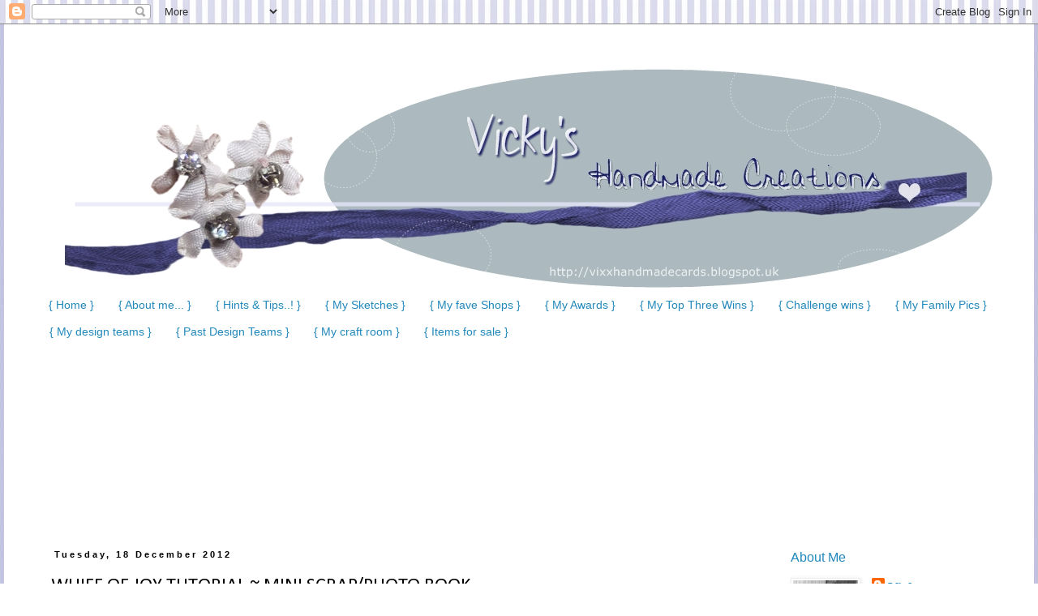

--- FILE ---
content_type: text/html; charset=UTF-8
request_url: https://vixxhandmadecards.blogspot.com/2012/12/whiff-of-joy-tutorial-mini-scrapphoto.html?showComment=1355831137132
body_size: 28796
content:
<!DOCTYPE html>
<html class='v2' dir='ltr' lang='en-GB'>
<head>
<link href='https://www.blogger.com/static/v1/widgets/4128112664-css_bundle_v2.css' rel='stylesheet' type='text/css'/>
<meta content='width=1100' name='viewport'/>
<meta content='text/html; charset=UTF-8' http-equiv='Content-Type'/>
<meta content='blogger' name='generator'/>
<link href='https://vixxhandmadecards.blogspot.com/favicon.ico' rel='icon' type='image/x-icon'/>
<link href='https://vixxhandmadecards.blogspot.com/2012/12/whiff-of-joy-tutorial-mini-scrapphoto.html' rel='canonical'/>
<link rel="alternate" type="application/atom+xml" title="Vixx Handmade Cards - Atom" href="https://vixxhandmadecards.blogspot.com/feeds/posts/default" />
<link rel="alternate" type="application/rss+xml" title="Vixx Handmade Cards - RSS" href="https://vixxhandmadecards.blogspot.com/feeds/posts/default?alt=rss" />
<link rel="service.post" type="application/atom+xml" title="Vixx Handmade Cards - Atom" href="https://www.blogger.com/feeds/8816966816753896201/posts/default" />

<link rel="alternate" type="application/atom+xml" title="Vixx Handmade Cards - Atom" href="https://vixxhandmadecards.blogspot.com/feeds/3751023057549021619/comments/default" />
<!--Can't find substitution for tag [blog.ieCssRetrofitLinks]-->
<link href='https://blogger.googleusercontent.com/img/b/R29vZ2xl/AVvXsEjoOjB9kzhCgHghLg5r0bPAmEn7hMtvVvmiXF33yl840GxmUpHy_ujqt6saW31WA9lNoGRFE9hjvpBZBEtFD3GdNuZwjS63XxV93EPpExNwPqDiCyF72ljD7BRVKib8yJTlF_xSVeSWK9cR/s1600/WOJ+Project+17th+Dec+2012+031.JPG' rel='image_src'/>
<meta content='https://vixxhandmadecards.blogspot.com/2012/12/whiff-of-joy-tutorial-mini-scrapphoto.html' property='og:url'/>
<meta content='WHIFF OF JOY TUTORIAL ~ MINI SCRAP/PHOTO BOOK' property='og:title'/>
<meta content='  Morning all....     Hope you are all well today...and getting prepared for Christmas..!.I&#39;m off to Asda&#39;s this morning then a mad dash to ...' property='og:description'/>
<meta content='https://blogger.googleusercontent.com/img/b/R29vZ2xl/AVvXsEjoOjB9kzhCgHghLg5r0bPAmEn7hMtvVvmiXF33yl840GxmUpHy_ujqt6saW31WA9lNoGRFE9hjvpBZBEtFD3GdNuZwjS63XxV93EPpExNwPqDiCyF72ljD7BRVKib8yJTlF_xSVeSWK9cR/w1200-h630-p-k-no-nu/WOJ+Project+17th+Dec+2012+031.JPG' property='og:image'/>
<title>Vixx Handmade Cards: WHIFF OF JOY TUTORIAL ~ MINI SCRAP/PHOTO BOOK</title>
<style type='text/css'>@font-face{font-family:'Calibri';font-style:normal;font-weight:400;font-display:swap;src:url(//fonts.gstatic.com/l/font?kit=J7afnpV-BGlaFfdAhLEY67FIEjg&skey=a1029226f80653a8&v=v15)format('woff2');unicode-range:U+0000-00FF,U+0131,U+0152-0153,U+02BB-02BC,U+02C6,U+02DA,U+02DC,U+0304,U+0308,U+0329,U+2000-206F,U+20AC,U+2122,U+2191,U+2193,U+2212,U+2215,U+FEFF,U+FFFD;}</style>
<style id='page-skin-1' type='text/css'><!--
/*
-----------------------------------------------
Blogger Template Style
Name:     Simple
Designer: Blogger
URL:      www.blogger.com
----------------------------------------------- */
/* Content
----------------------------------------------- */
body {
font: normal normal 14px Arial, Tahoma, Helvetica, FreeSans, sans-serif;
color: #000000;
background: transparent url(//4.bp.blogspot.com/-P51qTAAGiQQ/USFE7hJqDvI/AAAAAAAAUuU/fXSiNJ14hsE/s0/hgblogliniert13_vicky.jpg) repeat scroll top left;
padding: 0 0 0 0;
}
html body .region-inner {
min-width: 0;
max-width: 100%;
width: auto;
}
h2 {
font-size: 22px;
}
a:link {
text-decoration:none;
color: #2288bb;
}
a:visited {
text-decoration:none;
color: #2288bb;
}
a:hover {
text-decoration:underline;
color: #2288bb;
}
.body-fauxcolumn-outer .fauxcolumn-inner {
background: transparent none repeat scroll top left;
_background-image: none;
}
.body-fauxcolumn-outer .cap-top {
position: absolute;
z-index: 1;
height: 400px;
width: 100%;
}
.body-fauxcolumn-outer .cap-top .cap-left {
width: 100%;
background: transparent none repeat-x scroll top left;
_background-image: none;
}
.content-outer {
-moz-box-shadow: 0 0 0 rgba(0, 0, 0, .15);
-webkit-box-shadow: 0 0 0 rgba(0, 0, 0, .15);
-goog-ms-box-shadow: 0 0 0 #333333;
box-shadow: 0 0 0 rgba(0, 0, 0, .15);
margin-bottom: 1px;
}
.content-inner {
padding: 10px 40px;
}
.content-inner {
background-color: #ffffff;
}
/* Header
----------------------------------------------- */
.header-outer {
background: transparent none repeat-x scroll 0 -400px;
_background-image: none;
}
.Header h1 {
font: normal normal 36px Verdana, Geneva, sans-serif;
color: #ffffff;
text-shadow: 0 0 0 rgba(0, 0, 0, .2);
}
.Header h1 a {
color: #ffffff;
}
.Header .description {
font-size: 18px;
color: #000000;
}
.header-inner .Header .titlewrapper {
padding: 22px 0;
}
.header-inner .Header .descriptionwrapper {
padding: 0 0;
}
/* Tabs
----------------------------------------------- */
.tabs-inner .section:first-child {
border-top: 0 solid transparent;
}
.tabs-inner .section:first-child ul {
margin-top: -1px;
border-top: 1px solid transparent;
border-left: 1px solid transparent;
border-right: 1px solid transparent;
}
.tabs-inner .widget ul {
background: transparent none repeat-x scroll 0 -800px;
_background-image: none;
border-bottom: 1px solid transparent;
margin-top: 0;
margin-left: -30px;
margin-right: -30px;
}
.tabs-inner .widget li a {
display: inline-block;
padding: .6em 1em;
font: normal normal 14px Verdana, Geneva, sans-serif;
color: #2288bb;
border-left: 1px solid #ffffff;
border-right: 1px solid transparent;
}
.tabs-inner .widget li:first-child a {
border-left: none;
}
.tabs-inner .widget li.selected a, .tabs-inner .widget li a:hover {
color: #094072;
background-color: transparent;
text-decoration: none;
}
/* Columns
----------------------------------------------- */
.main-outer {
border-top: 0 solid transparent;
}
.fauxcolumn-left-outer .fauxcolumn-inner {
border-right: 1px solid transparent;
}
.fauxcolumn-right-outer .fauxcolumn-inner {
border-left: 1px solid transparent;
}
/* Headings
----------------------------------------------- */
div.widget > h2,
div.widget h2.title {
margin: 0 0 1em 0;
font: normal normal 16px Verdana, Geneva, sans-serif;
color: #2288bb;
}
/* Widgets
----------------------------------------------- */
.widget .zippy {
color: #274e13;
text-shadow: 2px 2px 1px rgba(0, 0, 0, .1);
}
.widget .popular-posts ul {
list-style: none;
}
/* Posts
----------------------------------------------- */
h2.date-header {
font: normal bold 11px Arial, Tahoma, Helvetica, FreeSans, sans-serif;
}
.date-header span {
background-color: transparent;
color: #000000;
padding: 0.4em;
letter-spacing: 3px;
margin: inherit;
}
.main-inner {
padding-top: 35px;
padding-bottom: 65px;
}
.main-inner .column-center-inner {
padding: 0 0;
}
.main-inner .column-center-inner .section {
margin: 0 1em;
}
.post {
margin: 0 0 45px 0;
}
h3.post-title, .comments h4 {
font: normal normal 24px Calibri;
margin: .75em 0 0;
}
.post-body {
font-size: 110%;
line-height: 1.4;
position: relative;
}
.post-body img, .post-body .tr-caption-container, .Profile img, .Image img,
.BlogList .item-thumbnail img {
padding: 2px;
background: #ffffff;
border: 1px solid #eeeeee;
-moz-box-shadow: 1px 1px 5px rgba(0, 0, 0, .1);
-webkit-box-shadow: 1px 1px 5px rgba(0, 0, 0, .1);
box-shadow: 1px 1px 5px rgba(0, 0, 0, .1);
}
.post-body img, .post-body .tr-caption-container {
padding: 5px;
}
.post-body .tr-caption-container {
color: #2288bb;
}
.post-body .tr-caption-container img {
padding: 0;
background: transparent;
border: none;
-moz-box-shadow: 0 0 0 rgba(0, 0, 0, .1);
-webkit-box-shadow: 0 0 0 rgba(0, 0, 0, .1);
box-shadow: 0 0 0 rgba(0, 0, 0, .1);
}
.post-header {
margin: 0 0 1.5em;
line-height: 1.6;
font-size: 90%;
}
.post-footer {
margin: 20px -2px 0;
padding: 5px 10px;
color: #000000;
background-color: transparent;
border-bottom: 1px solid transparent;
line-height: 1.6;
font-size: 90%;
}
#comments .comment-author {
padding-top: 1.5em;
border-top: 1px solid transparent;
background-position: 0 1.5em;
}
#comments .comment-author:first-child {
padding-top: 0;
border-top: none;
}
.avatar-image-container {
margin: .2em 0 0;
}
#comments .avatar-image-container img {
border: 1px solid #eeeeee;
}
/* Comments
----------------------------------------------- */
.comments .comments-content .icon.blog-author {
background-repeat: no-repeat;
background-image: url([data-uri]);
}
.comments .comments-content .loadmore a {
border-top: 1px solid #274e13;
border-bottom: 1px solid #274e13;
}
.comments .comment-thread.inline-thread {
background-color: transparent;
}
.comments .continue {
border-top: 2px solid #274e13;
}
/* Accents
---------------------------------------------- */
.section-columns td.columns-cell {
border-left: 1px solid transparent;
}
.blog-pager {
background: transparent url(//www.blogblog.com/1kt/simple/paging_dot.png) repeat-x scroll top center;
}
.blog-pager-older-link, .home-link,
.blog-pager-newer-link {
background-color: #ffffff;
padding: 5px;
}
.footer-outer {
border-top: 1px dashed #bbbbbb;
}
/* Mobile
----------------------------------------------- */
body.mobile  {
background-size: auto;
}
.mobile .body-fauxcolumn-outer {
background: transparent none repeat scroll top left;
}
.mobile .body-fauxcolumn-outer .cap-top {
background-size: 100% auto;
}
.mobile .content-outer {
-webkit-box-shadow: 0 0 3px rgba(0, 0, 0, .15);
box-shadow: 0 0 3px rgba(0, 0, 0, .15);
}
.mobile .tabs-inner .widget ul {
margin-left: 0;
margin-right: 0;
}
.mobile .post {
margin: 0;
}
.mobile .main-inner .column-center-inner .section {
margin: 0;
}
.mobile .date-header span {
padding: 0.1em 10px;
margin: 0 -10px;
}
.mobile h3.post-title {
margin: 0;
}
.mobile .blog-pager {
background: transparent none no-repeat scroll top center;
}
.mobile .footer-outer {
border-top: none;
}
.mobile .main-inner, .mobile .footer-inner {
background-color: #ffffff;
}
.mobile-index-contents {
color: #000000;
}
.mobile-link-button {
background-color: #2288bb;
}
.mobile-link-button a:link, .mobile-link-button a:visited {
color: #ffffff;
}
.mobile .tabs-inner .section:first-child {
border-top: none;
}
.mobile .tabs-inner .PageList .widget-content {
background-color: transparent;
color: #094072;
border-top: 1px solid transparent;
border-bottom: 1px solid transparent;
}
.mobile .tabs-inner .PageList .widget-content .pagelist-arrow {
border-left: 1px solid transparent;
}
span {
font-family:Verdana,Sans-Serif;}
--></style>
<style id='template-skin-1' type='text/css'><!--
body {
min-width: 1270px;
}
.content-outer, .content-fauxcolumn-outer, .region-inner {
min-width: 1270px;
max-width: 1270px;
_width: 1270px;
}
.main-inner .columns {
padding-left: 0px;
padding-right: 290px;
}
.main-inner .fauxcolumn-center-outer {
left: 0px;
right: 290px;
/* IE6 does not respect left and right together */
_width: expression(this.parentNode.offsetWidth -
parseInt("0px") -
parseInt("290px") + 'px');
}
.main-inner .fauxcolumn-left-outer {
width: 0px;
}
.main-inner .fauxcolumn-right-outer {
width: 290px;
}
.main-inner .column-left-outer {
width: 0px;
right: 100%;
margin-left: -0px;
}
.main-inner .column-right-outer {
width: 290px;
margin-right: -290px;
}
#layout {
min-width: 0;
}
#layout .content-outer {
min-width: 0;
width: 800px;
}
#layout .region-inner {
min-width: 0;
width: auto;
}
body#layout div.add_widget {
padding: 8px;
}
body#layout div.add_widget a {
margin-left: 32px;
}
--></style>
<style>
    body {background-image:url(\/\/4.bp.blogspot.com\/-P51qTAAGiQQ\/USFE7hJqDvI\/AAAAAAAAUuU\/fXSiNJ14hsE\/s0\/hgblogliniert13_vicky.jpg);}
    
@media (max-width: 200px) { body {background-image:url(\/\/4.bp.blogspot.com\/-P51qTAAGiQQ\/USFE7hJqDvI\/AAAAAAAAUuU\/fXSiNJ14hsE\/w200\/hgblogliniert13_vicky.jpg);}}
@media (max-width: 400px) and (min-width: 201px) { body {background-image:url(\/\/4.bp.blogspot.com\/-P51qTAAGiQQ\/USFE7hJqDvI\/AAAAAAAAUuU\/fXSiNJ14hsE\/w400\/hgblogliniert13_vicky.jpg);}}
@media (max-width: 800px) and (min-width: 401px) { body {background-image:url(\/\/4.bp.blogspot.com\/-P51qTAAGiQQ\/USFE7hJqDvI\/AAAAAAAAUuU\/fXSiNJ14hsE\/w800\/hgblogliniert13_vicky.jpg);}}
@media (max-width: 1200px) and (min-width: 801px) { body {background-image:url(\/\/4.bp.blogspot.com\/-P51qTAAGiQQ\/USFE7hJqDvI\/AAAAAAAAUuU\/fXSiNJ14hsE\/w1200\/hgblogliniert13_vicky.jpg);}}
/* Last tag covers anything over one higher than the previous max-size cap. */
@media (min-width: 1201px) { body {background-image:url(\/\/4.bp.blogspot.com\/-P51qTAAGiQQ\/USFE7hJqDvI\/AAAAAAAAUuU\/fXSiNJ14hsE\/w1600\/hgblogliniert13_vicky.jpg);}}
  </style>
<link href='https://www.blogger.com/dyn-css/authorization.css?targetBlogID=8816966816753896201&amp;zx=32bc22b6-f369-4337-bf1f-309432a1ef64' media='none' onload='if(media!=&#39;all&#39;)media=&#39;all&#39;' rel='stylesheet'/><noscript><link href='https://www.blogger.com/dyn-css/authorization.css?targetBlogID=8816966816753896201&amp;zx=32bc22b6-f369-4337-bf1f-309432a1ef64' rel='stylesheet'/></noscript>
<meta name='google-adsense-platform-account' content='ca-host-pub-1556223355139109'/>
<meta name='google-adsense-platform-domain' content='blogspot.com'/>

</head>
<body class='loading variant-simplysimple'>
<div class='navbar section' id='navbar' name='Navbar'><div class='widget Navbar' data-version='1' id='Navbar1'><script type="text/javascript">
    function setAttributeOnload(object, attribute, val) {
      if(window.addEventListener) {
        window.addEventListener('load',
          function(){ object[attribute] = val; }, false);
      } else {
        window.attachEvent('onload', function(){ object[attribute] = val; });
      }
    }
  </script>
<div id="navbar-iframe-container"></div>
<script type="text/javascript" src="https://apis.google.com/js/platform.js"></script>
<script type="text/javascript">
      gapi.load("gapi.iframes:gapi.iframes.style.bubble", function() {
        if (gapi.iframes && gapi.iframes.getContext) {
          gapi.iframes.getContext().openChild({
              url: 'https://www.blogger.com/navbar/8816966816753896201?po\x3d3751023057549021619\x26origin\x3dhttps://vixxhandmadecards.blogspot.com',
              where: document.getElementById("navbar-iframe-container"),
              id: "navbar-iframe"
          });
        }
      });
    </script><script type="text/javascript">
(function() {
var script = document.createElement('script');
script.type = 'text/javascript';
script.src = '//pagead2.googlesyndication.com/pagead/js/google_top_exp.js';
var head = document.getElementsByTagName('head')[0];
if (head) {
head.appendChild(script);
}})();
</script>
</div></div>
<div class='body-fauxcolumns'>
<div class='fauxcolumn-outer body-fauxcolumn-outer'>
<div class='cap-top'>
<div class='cap-left'></div>
<div class='cap-right'></div>
</div>
<div class='fauxborder-left'>
<div class='fauxborder-right'></div>
<div class='fauxcolumn-inner'>
</div>
</div>
<div class='cap-bottom'>
<div class='cap-left'></div>
<div class='cap-right'></div>
</div>
</div>
</div>
<div class='content'>
<div class='content-fauxcolumns'>
<div class='fauxcolumn-outer content-fauxcolumn-outer'>
<div class='cap-top'>
<div class='cap-left'></div>
<div class='cap-right'></div>
</div>
<div class='fauxborder-left'>
<div class='fauxborder-right'></div>
<div class='fauxcolumn-inner'>
</div>
</div>
<div class='cap-bottom'>
<div class='cap-left'></div>
<div class='cap-right'></div>
</div>
</div>
</div>
<div class='content-outer'>
<div class='content-cap-top cap-top'>
<div class='cap-left'></div>
<div class='cap-right'></div>
</div>
<div class='fauxborder-left content-fauxborder-left'>
<div class='fauxborder-right content-fauxborder-right'></div>
<div class='content-inner'>
<header>
<div class='header-outer'>
<div class='header-cap-top cap-top'>
<div class='cap-left'></div>
<div class='cap-right'></div>
</div>
<div class='fauxborder-left header-fauxborder-left'>
<div class='fauxborder-right header-fauxborder-right'></div>
<div class='region-inner header-inner'>
<div class='header section' id='header' name='Header'><div class='widget Header' data-version='1' id='Header1'>
<div id='header-inner'>
<a href='https://vixxhandmadecards.blogspot.com/' style='display: block'>
<img alt='Vixx Handmade Cards' height='320px; ' id='Header1_headerimg' src='https://blogger.googleusercontent.com/img/b/R29vZ2xl/AVvXsEiMpu2x3W0p7ETy5qQGPxhsiNtlz3YEK4k6wOXyWdN0wo8FlLJSWLtq5Uyte7Gap2ZT-Uh4AKBE5GjAs-aGTtHdMUMHX1MmFWXWGfWcYnyO_HiAqWBwdiUn4M7fo1aNzo2xqr16Fn3ebYXo/s1600/vickyshandemadecreations_2.jpg' style='display: block' width='1200px; '/>
</a>
</div>
</div></div>
</div>
</div>
<div class='header-cap-bottom cap-bottom'>
<div class='cap-left'></div>
<div class='cap-right'></div>
</div>
</div>
</header>
<div class='tabs-outer'>
<div class='tabs-cap-top cap-top'>
<div class='cap-left'></div>
<div class='cap-right'></div>
</div>
<div class='fauxborder-left tabs-fauxborder-left'>
<div class='fauxborder-right tabs-fauxborder-right'></div>
<div class='region-inner tabs-inner'>
<div class='tabs section' id='crosscol' name='Cross-column'><div class='widget PageList' data-version='1' id='PageList1'>
<h2>Pages</h2>
<div class='widget-content'>
<ul>
<li>
<a href='https://vixxhandmadecards.blogspot.com/'>{ Home }</a>
</li>
<li>
<a href='https://vixxhandmadecards.blogspot.com/p/hi.html'>{ About me... }</a>
</li>
<li>
<a href='https://vixxhandmadecards.blogspot.com/p/hints-tips.html'>{ Hints & Tips..! }</a>
</li>
<li>
<a href='https://vixxhandmadecards.blogspot.com/p/my-sketches.html'>{ My Sketches }</a>
</li>
<li>
<a href='https://vixxhandmadecards.blogspot.com/p/my-fave-shops.html'>{ My fave Shops }</a>
</li>
<li>
<a href='https://vixxhandmadecards.blogspot.com/p/my-awards.html'> { My Awards }</a>
</li>
<li>
<a href='https://vixxhandmadecards.blogspot.com/p/my-top-three-wins.html'> { My Top Three Wins }</a>
</li>
<li>
<a href='https://vixxhandmadecards.blogspot.com/p/challenge-wins.html'> { Challenge wins }</a>
</li>
<li>
<a href='https://vixxhandmadecards.blogspot.com/p/my-family-pics.html'> { My Family Pics }</a>
</li>
<li>
<a href='https://vixxhandmadecards.blogspot.com/p/my-design-teams.html'> { My design teams }</a>
</li>
<li>
<a href='https://vixxhandmadecards.blogspot.com/p/past-design-teams.html'> { Past Design Teams }</a>
</li>
<li>
<a href='https://vixxhandmadecards.blogspot.com/p/my-craft-room.html'> { My craft room }</a>
</li>
<li>
<a href='https://vixxhandmadecards.blogspot.com/p/items-for-sale.html'>{ Items for sale }</a>
</li>
</ul>
<div class='clear'></div>
</div>
</div></div>
<div class='tabs section' id='crosscol-overflow' name='Cross-Column 2'><div class='widget Followers' data-version='1' id='Followers1'>
<h2 class='title'>THANK YOU SO MUCH FOR FOLLOWING ME HUGS &amp; XX</h2>
<div class='widget-content'>
<div id='Followers1-wrapper'>
<div style='margin-right:2px;'>
<div><script type="text/javascript" src="https://apis.google.com/js/platform.js"></script>
<div id="followers-iframe-container"></div>
<script type="text/javascript">
    window.followersIframe = null;
    function followersIframeOpen(url) {
      gapi.load("gapi.iframes", function() {
        if (gapi.iframes && gapi.iframes.getContext) {
          window.followersIframe = gapi.iframes.getContext().openChild({
            url: url,
            where: document.getElementById("followers-iframe-container"),
            messageHandlersFilter: gapi.iframes.CROSS_ORIGIN_IFRAMES_FILTER,
            messageHandlers: {
              '_ready': function(obj) {
                window.followersIframe.getIframeEl().height = obj.height;
              },
              'reset': function() {
                window.followersIframe.close();
                followersIframeOpen("https://www.blogger.com/followers/frame/8816966816753896201?colors\x3dCgt0cmFuc3BhcmVudBILdHJhbnNwYXJlbnQaByMwMDAwMDAiByMyMjg4YmIqByNmZmZmZmYyByMyMjg4YmI6ByMwMDAwMDBCByMyMjg4YmJKByMyNzRlMTNSByMyMjg4YmJaC3RyYW5zcGFyZW50\x26pageSize\x3d21\x26hl\x3den-GB\x26origin\x3dhttps://vixxhandmadecards.blogspot.com");
              },
              'open': function(url) {
                window.followersIframe.close();
                followersIframeOpen(url);
              }
            }
          });
        }
      });
    }
    followersIframeOpen("https://www.blogger.com/followers/frame/8816966816753896201?colors\x3dCgt0cmFuc3BhcmVudBILdHJhbnNwYXJlbnQaByMwMDAwMDAiByMyMjg4YmIqByNmZmZmZmYyByMyMjg4YmI6ByMwMDAwMDBCByMyMjg4YmJKByMyNzRlMTNSByMyMjg4YmJaC3RyYW5zcGFyZW50\x26pageSize\x3d21\x26hl\x3den-GB\x26origin\x3dhttps://vixxhandmadecards.blogspot.com");
  </script></div>
</div>
</div>
<div class='clear'></div>
</div>
</div><div class='widget HTML' data-version='1' id='HTML31'>
<h2 class='title'>Follow Me</h2>
<div class='widget-content'>
<script src="//www.linkyfollowers.com/include_follower1.aspx?widgetid=3229&amp;show=64" type="text/javascript"></script>
</div>
<div class='clear'></div>
</div></div>
</div>
</div>
<div class='tabs-cap-bottom cap-bottom'>
<div class='cap-left'></div>
<div class='cap-right'></div>
</div>
</div>
<div class='main-outer'>
<div class='main-cap-top cap-top'>
<div class='cap-left'></div>
<div class='cap-right'></div>
</div>
<div class='fauxborder-left main-fauxborder-left'>
<div class='fauxborder-right main-fauxborder-right'></div>
<div class='region-inner main-inner'>
<div class='columns fauxcolumns'>
<div class='fauxcolumn-outer fauxcolumn-center-outer'>
<div class='cap-top'>
<div class='cap-left'></div>
<div class='cap-right'></div>
</div>
<div class='fauxborder-left'>
<div class='fauxborder-right'></div>
<div class='fauxcolumn-inner'>
</div>
</div>
<div class='cap-bottom'>
<div class='cap-left'></div>
<div class='cap-right'></div>
</div>
</div>
<div class='fauxcolumn-outer fauxcolumn-left-outer'>
<div class='cap-top'>
<div class='cap-left'></div>
<div class='cap-right'></div>
</div>
<div class='fauxborder-left'>
<div class='fauxborder-right'></div>
<div class='fauxcolumn-inner'>
</div>
</div>
<div class='cap-bottom'>
<div class='cap-left'></div>
<div class='cap-right'></div>
</div>
</div>
<div class='fauxcolumn-outer fauxcolumn-right-outer'>
<div class='cap-top'>
<div class='cap-left'></div>
<div class='cap-right'></div>
</div>
<div class='fauxborder-left'>
<div class='fauxborder-right'></div>
<div class='fauxcolumn-inner'>
</div>
</div>
<div class='cap-bottom'>
<div class='cap-left'></div>
<div class='cap-right'></div>
</div>
</div>
<!-- corrects IE6 width calculation -->
<div class='columns-inner'>
<div class='column-center-outer'>
<div class='column-center-inner'>
<div class='main section' id='main' name='Main'><div class='widget Blog' data-version='1' id='Blog1'>
<div class='blog-posts hfeed'>

          <div class="date-outer">
        
<h2 class='date-header'><span>Tuesday, 18 December 2012</span></h2>

          <div class="date-posts">
        
<div class='post-outer'>
<div class='post hentry uncustomized-post-template' itemprop='blogPost' itemscope='itemscope' itemtype='http://schema.org/BlogPosting'>
<meta content='https://blogger.googleusercontent.com/img/b/R29vZ2xl/AVvXsEjoOjB9kzhCgHghLg5r0bPAmEn7hMtvVvmiXF33yl840GxmUpHy_ujqt6saW31WA9lNoGRFE9hjvpBZBEtFD3GdNuZwjS63XxV93EPpExNwPqDiCyF72ljD7BRVKib8yJTlF_xSVeSWK9cR/s1600/WOJ+Project+17th+Dec+2012+031.JPG' itemprop='image_url'/>
<meta content='8816966816753896201' itemprop='blogId'/>
<meta content='3751023057549021619' itemprop='postId'/>
<a name='3751023057549021619'></a>
<h3 class='post-title entry-title' itemprop='name'>
WHIFF OF JOY TUTORIAL ~ MINI SCRAP/PHOTO BOOK
</h3>
<div class='post-header'>
<div class='post-header-line-1'></div>
</div>
<div class='post-body entry-content' id='post-body-3751023057549021619' itemprop='description articleBody'>
<div dir="ltr" style="text-align: left;" trbidi="on">
<div style="text-align: center;">
Morning all....</div>
<div style="text-align: center;">
<br /></div>
<div style="text-align: center;">
Hope you are all well today...and getting prepared for Christmas..!.I'm off to Asda's this morning then a mad dash to town for the last bits n pieces..roll on the New Year...lol..</div>
<div style="text-align: center;">
<br /></div>
<div style="text-align: center;">
Anyway...on to my wee project...and today I have done a tutorial over at the <span style="font-size: large;"><a href="http://whiffofjoy.blogspot.co.uk/">Whiff of Joy World of Ideas</a> </span>Blog on how to make a mini scrap/photo book...using toilet rolls...!</div>
<div style="text-align: center;">
<br /></div>
<div style="text-align: center;">
I have used a adorable mini stamp called <span style="font-size: large;">"<a href="http://www.whiffofjoy.ch/product_info.php?info=p557_mini-stamp---cute-icebear.html">Cute Ice Bear</a>"</span>...some lovely Bo Bunny papers...a selection of <a href="http://www.whiffofjoy.ch/index.php?cat=c73_Metal-Dies-Metal-Dies.html#73">Whiff of Joy dies</a>..ribbon..twine and <a href="http://www.mycraftyheart.co.uk/proddetail.php?prod=Stic_Sta">Stickles</a> too..</div>
<div style="text-align: center;">
<br /></div>
<div style="text-align: center;">
and here it is...hope you likey...!</div>
<div style="text-align: center;">
<br /></div>
<div class="separator" style="clear: both; text-align: center;">
</div>
<div class="separator" style="clear: both; text-align: center;">
</div>
<div class="separator" style="clear: both; text-align: center;">
</div>
<div class="separator" style="clear: both; text-align: center;">
<a href="https://blogger.googleusercontent.com/img/b/R29vZ2xl/AVvXsEjoOjB9kzhCgHghLg5r0bPAmEn7hMtvVvmiXF33yl840GxmUpHy_ujqt6saW31WA9lNoGRFE9hjvpBZBEtFD3GdNuZwjS63XxV93EPpExNwPqDiCyF72ljD7BRVKib8yJTlF_xSVeSWK9cR/s1600/WOJ+Project+17th+Dec+2012+031.JPG" imageanchor="1" style="margin-left: 1em; margin-right: 1em;"><img border="0" src="https://blogger.googleusercontent.com/img/b/R29vZ2xl/AVvXsEjoOjB9kzhCgHghLg5r0bPAmEn7hMtvVvmiXF33yl840GxmUpHy_ujqt6saW31WA9lNoGRFE9hjvpBZBEtFD3GdNuZwjS63XxV93EPpExNwPqDiCyF72ljD7BRVKib8yJTlF_xSVeSWK9cR/s1600/WOJ+Project+17th+Dec+2012+031.JPG" /></a></div>
<br />
<div style="text-align: center;">
<a href="http://www.whiffofjoy.ch/product_info.php?info=p557_mini-stamp---cute-icebear.html">&nbsp;Cute Ice Bear ~ Whiff of Joy</a></div>
<br />
<div class="separator" style="clear: both; text-align: center;">
<a href="https://blogger.googleusercontent.com/img/b/R29vZ2xl/AVvXsEhjtJKnEtEvy-q6W062CSYB_N40i1RK6SkixbhVkUUUmaX4kpGrgfPTxMrpYNXLoHWkfxRWcUQXQ67zWES629kmHE9nkIY9cz9WuyAa6W7eLKubHQz0cPIlGaGqC064omLkTJ2p9HD4JicA/s1600/WOJ+Project+17th+Dec+2012+036.JPG" imageanchor="1" style="margin-left: 1em; margin-right: 1em;"><img border="0" src="https://blogger.googleusercontent.com/img/b/R29vZ2xl/AVvXsEhjtJKnEtEvy-q6W062CSYB_N40i1RK6SkixbhVkUUUmaX4kpGrgfPTxMrpYNXLoHWkfxRWcUQXQ67zWES629kmHE9nkIY9cz9WuyAa6W7eLKubHQz0cPIlGaGqC064omLkTJ2p9HD4JicA/s1600/WOJ+Project+17th+Dec+2012+036.JPG" /></a></div>
<div class="separator" style="clear: both; text-align: center;">
</div>
<div class="separator" style="clear: both; text-align: center;">
</div>
<div class="separator" style="clear: both; text-align: center;">
</div>
<br />
<div style="text-align: center;">
&nbsp;Close up of image</div>
<br />
<div class="separator" style="clear: both; text-align: center;">
<a href="https://blogger.googleusercontent.com/img/b/R29vZ2xl/AVvXsEhzJ_KNotfbvFmBCFM6lJteXGq9j3OU6uYpK5VUCziJ9Z3wTCr1XHduiJCUVtc2T8Hfm7YMLAsjAfUSWmZu2ocr8SWU8lBdklFKNkvUg4KhoyhNC-JCHvhpViCSXb0u-hqZM1E92-xhnIJf/s1600/pp.jpg" imageanchor="1" style="margin-left: 1em; margin-right: 1em;"><img border="0" src="https://blogger.googleusercontent.com/img/b/R29vZ2xl/AVvXsEhzJ_KNotfbvFmBCFM6lJteXGq9j3OU6uYpK5VUCziJ9Z3wTCr1XHduiJCUVtc2T8Hfm7YMLAsjAfUSWmZu2ocr8SWU8lBdklFKNkvUg4KhoyhNC-JCHvhpViCSXb0u-hqZM1E92-xhnIJf/s1600/pp.jpg" /></a></div>
<br />
<div style="text-align: center;">
&nbsp;A Compilation..</div>
<br />
<div class="separator" style="clear: both; text-align: center;">
</div>
<div class="separator" style="clear: both; text-align: center;">
<a href="https://blogger.googleusercontent.com/img/b/R29vZ2xl/AVvXsEjIg4fWBMlBeI40YSnJlu2VbgW6fAV_lxFDnt9oHEe4605Gt2wZlxyhLcLvWc03OS6aLPP8rYiVoYe8-wcQv9LBonVHe8JjTRikaa9oSfowqvIz-rod9V5en7ra0zPJ3DWP3psxatvEW4Q7/s1600/WOJ+Project+17th+Dec+2012+059.JPG" imageanchor="1" style="margin-left: 1em; margin-right: 1em;"><img border="0" src="https://blogger.googleusercontent.com/img/b/R29vZ2xl/AVvXsEjIg4fWBMlBeI40YSnJlu2VbgW6fAV_lxFDnt9oHEe4605Gt2wZlxyhLcLvWc03OS6aLPP8rYiVoYe8-wcQv9LBonVHe8JjTRikaa9oSfowqvIz-rod9V5en7ra0zPJ3DWP3psxatvEW4Q7/s1600/WOJ+Project+17th+Dec+2012+059.JPG" /></a></div>
<div style="text-align: center;">
<br /></div>
<div style="text-align: center;">
Side View</div>
<div style="text-align: center;">
<br /></div>
<div style="text-align: center;">
Items Used</div>
<div style="text-align: center;">
<br /></div>
<div style="text-align: center;">
Stamp ~ <a href="http://www.whiffofjoy.ch/product_info.php?info=p557_mini-stamp---cute-icebear.html">Whiff of Joy</a></div>
<div style="text-align: center;">
Papers ~ Bo Bunny "Father Christmas"</div>
<div style="text-align: center;">
Colouring medium ~ Copics, Chalks &amp; Prisma Pencils</div>
<div style="text-align: center;">
Heart die ~ <a href="http://www.whiffofjoy.ch/product_info.php?info=p414_cute-hearts---2-die-shapes.html">WOJ</a> "Cute Hearts"</div>
<div style="text-align: center;">
Snowflakes ~ <a href="http://www.whiffofjoy.ch/product_info.php?info=p354_snowflakes-trio.html">WOJ </a>"Snowflake Trio"</div>
<div style="text-align: center;">
Banners ~ WOJ "<a href="http://www.whiffofjoy.ch/product_info.php?info=p1096_stars-festoon.html">Stars</a>" &amp; "<a href="http://www.whiffofjoy.ch/product_info.php?info=p1094_bells-festoon.html">Bells</a>" Festoon</div>
<div style="text-align: center;">
Letters &amp; Numbers ~ MFT "High Rise" &amp; "By the Letter"</div>
<div style="text-align: center;">
Eyelets, Twine, Ribbon &amp; Gems ~ Stash</div>
<div style="text-align: center;">
Stickles ~ Stardust @<a href="http://www.mycraftyheart.co.uk/proddetail.php?prod=Stic_Sta"> MCH</a></div>
<div style="text-align: center;">
&nbsp;Book Rings </div>
<div style="text-align: center;">
Toilet Rolls ~ Gone through my Cuttlebug to flatten..!</div>
<div style="text-align: center;">
Circle &amp; Scalloped Nesties</div>
<div style="text-align: center;">
Kraft Card</div>
<div style="text-align: center;">
<br /></div>
<div style="text-align: center;">
Thank you for looking and all your lovely comments too :o)</div>
<div style="text-align: center;">
<br /></div>
<div style="text-align: center;">
So do pop over to the <span style="font-size: large;"><a href="http://whiffofjoy.blogspot.co.uk/">Whiff of Joy World of Ideas</a>.</span>.and check out my tutorial..and I must say it was fun making it...and I would definitely do another one in the Spring....my favourite time of the year..</div>
<div style="text-align: center;">
<br /></div>
<div style="text-align: center;">
So that's all from me today...hope you all have a lovely day...</div>
<div style="text-align: center;">
<br /></div>
<div style="text-align: center;">
and I'll catch ya all laters..</div>
<div style="text-align: center;">
<br /></div>
<div class="separator" style="clear: both; text-align: center;">
<a href="https://blogger.googleusercontent.com/img/b/R29vZ2xl/AVvXsEhf6bvA_SPNz71JCArqQ5Y4iW13M9yl_9J6sMTbUBUugILCmnY0n0TvPXVZQeG1NKTr9ACK1LQ2nAb66ejYXZ4WCs2O4VMqmUtrcuxZGtY12FnpYOKm-hmgfdi1-Bywr0YfbJTA9nkUcxWk/s1600/VICKY.png" imageanchor="1" style="margin-left: 1em; margin-right: 1em;"><img border="0" height="128" src="https://blogger.googleusercontent.com/img/b/R29vZ2xl/AVvXsEhf6bvA_SPNz71JCArqQ5Y4iW13M9yl_9J6sMTbUBUugILCmnY0n0TvPXVZQeG1NKTr9ACK1LQ2nAb66ejYXZ4WCs2O4VMqmUtrcuxZGtY12FnpYOKm-hmgfdi1-Bywr0YfbJTA9nkUcxWk/s320/VICKY.png" width="320" /></a></div>
</div>
<div style='clear: both;'></div>
</div>
<div class='post-footer'>
<div class='post-footer-line post-footer-line-1'>
<span class='post-author vcard'>
Posted by
<span class='fn' itemprop='author' itemscope='itemscope' itemtype='http://schema.org/Person'>
<meta content='https://www.blogger.com/profile/07515023894394537098' itemprop='url'/>
<a class='g-profile' href='https://www.blogger.com/profile/07515023894394537098' rel='author' title='author profile'>
<span itemprop='name'>Vicky</span>
</a>
</span>
</span>
<span class='post-timestamp'>
at
<meta content='https://vixxhandmadecards.blogspot.com/2012/12/whiff-of-joy-tutorial-mini-scrapphoto.html' itemprop='url'/>
<a class='timestamp-link' href='https://vixxhandmadecards.blogspot.com/2012/12/whiff-of-joy-tutorial-mini-scrapphoto.html' rel='bookmark' title='permanent link'><abbr class='published' itemprop='datePublished' title='2012-12-18T08:00:00Z'>08:00</abbr></a>
</span>
<span class='post-comment-link'>
</span>
<span class='post-icons'>
<span class='item-control blog-admin pid-1766456955'>
<a href='https://www.blogger.com/post-edit.g?blogID=8816966816753896201&postID=3751023057549021619&from=pencil' title='Edit Post'>
<img alt='' class='icon-action' height='18' src='https://resources.blogblog.com/img/icon18_edit_allbkg.gif' width='18'/>
</a>
</span>
</span>
<div class='post-share-buttons goog-inline-block'>
<a class='goog-inline-block share-button sb-email' href='https://www.blogger.com/share-post.g?blogID=8816966816753896201&postID=3751023057549021619&target=email' target='_blank' title='Email This'><span class='share-button-link-text'>Email This</span></a><a class='goog-inline-block share-button sb-blog' href='https://www.blogger.com/share-post.g?blogID=8816966816753896201&postID=3751023057549021619&target=blog' onclick='window.open(this.href, "_blank", "height=270,width=475"); return false;' target='_blank' title='BlogThis!'><span class='share-button-link-text'>BlogThis!</span></a><a class='goog-inline-block share-button sb-twitter' href='https://www.blogger.com/share-post.g?blogID=8816966816753896201&postID=3751023057549021619&target=twitter' target='_blank' title='Share to X'><span class='share-button-link-text'>Share to X</span></a><a class='goog-inline-block share-button sb-facebook' href='https://www.blogger.com/share-post.g?blogID=8816966816753896201&postID=3751023057549021619&target=facebook' onclick='window.open(this.href, "_blank", "height=430,width=640"); return false;' target='_blank' title='Share to Facebook'><span class='share-button-link-text'>Share to Facebook</span></a><a class='goog-inline-block share-button sb-pinterest' href='https://www.blogger.com/share-post.g?blogID=8816966816753896201&postID=3751023057549021619&target=pinterest' target='_blank' title='Share to Pinterest'><span class='share-button-link-text'>Share to Pinterest</span></a>
</div>
</div>
<div class='post-footer-line post-footer-line-2'>
<span class='post-labels'>
Labels:
<a href='https://vixxhandmadecards.blogspot.com/search/label/Whiff%20of%20joy%20stamp' rel='tag'>Whiff of joy stamp</a>
</span>
</div>
<div class='post-footer-line post-footer-line-3'>
<span class='post-location'>
</span>
</div>
</div>
</div>
<div class='comments' id='comments'>
<a name='comments'></a>
<h4>35 comments:</h4>
<div id='Blog1_comments-block-wrapper'>
<dl class='avatar-comment-indent' id='comments-block'>
<dt class='comment-author ' id='c1271802922524184564'>
<a name='c1271802922524184564'></a>
<div class="avatar-image-container vcard"><span dir="ltr"><a href="https://www.blogger.com/profile/06156860280182674185" target="" rel="nofollow" onclick="" class="avatar-hovercard" id="av-1271802922524184564-06156860280182674185"><img src="https://resources.blogblog.com/img/blank.gif" width="35" height="35" class="delayLoad" style="display: none;" longdesc="//blogger.googleusercontent.com/img/b/R29vZ2xl/AVvXsEi15cS6x1YiS9SaeCzf8btN9JMXiZEV71FTUC761LCv7xknRdFWRXCZyZreHF8jnKrQRZ0ebraMrO0zKTvUty27OdVDW_zb8El6Aoe39iB1Y8nFKB7r113VMuxQi3SZ5Q/s45-c/44270138_381013842439121_474932028983214080_n.jpg" alt="" title="Chrissy">

<noscript><img src="//blogger.googleusercontent.com/img/b/R29vZ2xl/AVvXsEi15cS6x1YiS9SaeCzf8btN9JMXiZEV71FTUC761LCv7xknRdFWRXCZyZreHF8jnKrQRZ0ebraMrO0zKTvUty27OdVDW_zb8El6Aoe39iB1Y8nFKB7r113VMuxQi3SZ5Q/s45-c/44270138_381013842439121_474932028983214080_n.jpg" width="35" height="35" class="photo" alt=""></noscript></a></span></div>
<a href='https://www.blogger.com/profile/06156860280182674185' rel='nofollow'>Chrissy</a>
said...
</dt>
<dd class='comment-body' id='Blog1_cmt-1271802922524184564'>
<p>
What a fabulous little album Vicky...and before I ask &#39;HOW DID YOU&#39;.. I will check out the tutorial..love it.<br /><br />Luv CHRISSYxx
</p>
</dd>
<dd class='comment-footer'>
<span class='comment-timestamp'>
<a href='https://vixxhandmadecards.blogspot.com/2012/12/whiff-of-joy-tutorial-mini-scrapphoto.html?showComment=1355818287009#c1271802922524184564' title='comment permalink'>
18 December 2012 at 08:11
</a>
<span class='item-control blog-admin pid-2124777854'>
<a class='comment-delete' href='https://www.blogger.com/comment/delete/8816966816753896201/1271802922524184564' title='Delete Comment'>
<img src='https://resources.blogblog.com/img/icon_delete13.gif'/>
</a>
</span>
</span>
</dd>
<dt class='comment-author ' id='c1896415644474799330'>
<a name='c1896415644474799330'></a>
<div class="avatar-image-container avatar-stock"><span dir="ltr"><a href="https://www.blogger.com/profile/14313964352210605492" target="" rel="nofollow" onclick="" class="avatar-hovercard" id="av-1896415644474799330-14313964352210605492"><img src="//www.blogger.com/img/blogger_logo_round_35.png" width="35" height="35" alt="" title="cheryl">

</a></span></div>
<a href='https://www.blogger.com/profile/14313964352210605492' rel='nofollow'>cheryl</a>
said...
</dt>
<dd class='comment-body' id='Blog1_cmt-1896415644474799330'>
<p>
hun this is just gorgeous just wanted to pop over to say thanks for all your support and to wish you a very happy christmas hugs Cheryl xxxxx
</p>
</dd>
<dd class='comment-footer'>
<span class='comment-timestamp'>
<a href='https://vixxhandmadecards.blogspot.com/2012/12/whiff-of-joy-tutorial-mini-scrapphoto.html?showComment=1355818758929#c1896415644474799330' title='comment permalink'>
18 December 2012 at 08:19
</a>
<span class='item-control blog-admin pid-546103901'>
<a class='comment-delete' href='https://www.blogger.com/comment/delete/8816966816753896201/1896415644474799330' title='Delete Comment'>
<img src='https://resources.blogblog.com/img/icon_delete13.gif'/>
</a>
</span>
</span>
</dd>
<dt class='comment-author ' id='c7142438295283191002'>
<a name='c7142438295283191002'></a>
<div class="avatar-image-container vcard"><span dir="ltr"><a href="https://www.blogger.com/profile/11528347590664285943" target="" rel="nofollow" onclick="" class="avatar-hovercard" id="av-7142438295283191002-11528347590664285943"><img src="https://resources.blogblog.com/img/blank.gif" width="35" height="35" class="delayLoad" style="display: none;" longdesc="//blogger.googleusercontent.com/img/b/R29vZ2xl/AVvXsEi7DBA7YZfC1kIY7wJtLdROlB3KUtKKwkwSuWVwkC_VLkE0P21YR1N39EVdTI_grAr-pmJfxi9M2dJufHkh_AOvSue_s-JcDU3h6MGgFmpEFC4TrE6-NuAVdIj53MGfBUA/s45-c/247.JPG" alt="" title="Caroline">

<noscript><img src="//blogger.googleusercontent.com/img/b/R29vZ2xl/AVvXsEi7DBA7YZfC1kIY7wJtLdROlB3KUtKKwkwSuWVwkC_VLkE0P21YR1N39EVdTI_grAr-pmJfxi9M2dJufHkh_AOvSue_s-JcDU3h6MGgFmpEFC4TrE6-NuAVdIj53MGfBUA/s45-c/247.JPG" width="35" height="35" class="photo" alt=""></noscript></a></span></div>
<a href='https://www.blogger.com/profile/11528347590664285943' rel='nofollow'>Caroline</a>
said...
</dt>
<dd class='comment-body' id='Blog1_cmt-7142438295283191002'>
<p>
Vicky this is gorgeous love the design and the image is adorable. Caroline xxx
</p>
</dd>
<dd class='comment-footer'>
<span class='comment-timestamp'>
<a href='https://vixxhandmadecards.blogspot.com/2012/12/whiff-of-joy-tutorial-mini-scrapphoto.html?showComment=1355819149652#c7142438295283191002' title='comment permalink'>
18 December 2012 at 08:25
</a>
<span class='item-control blog-admin pid-1861373568'>
<a class='comment-delete' href='https://www.blogger.com/comment/delete/8816966816753896201/7142438295283191002' title='Delete Comment'>
<img src='https://resources.blogblog.com/img/icon_delete13.gif'/>
</a>
</span>
</span>
</dd>
<dt class='comment-author ' id='c6484404898598842522'>
<a name='c6484404898598842522'></a>
<div class="avatar-image-container avatar-stock"><span dir="ltr"><a href="https://www.blogger.com/profile/04389558452852746101" target="" rel="nofollow" onclick="" class="avatar-hovercard" id="av-6484404898598842522-04389558452852746101"><img src="//www.blogger.com/img/blogger_logo_round_35.png" width="35" height="35" alt="" title="Unknown">

</a></span></div>
<a href='https://www.blogger.com/profile/04389558452852746101' rel='nofollow'>Unknown</a>
said...
</dt>
<dd class='comment-body' id='Blog1_cmt-6484404898598842522'>
<p>
Wow totally gorgeous Vicky! I&#39;m gonna check out the tutorial.<br />Hugs xx
</p>
</dd>
<dd class='comment-footer'>
<span class='comment-timestamp'>
<a href='https://vixxhandmadecards.blogspot.com/2012/12/whiff-of-joy-tutorial-mini-scrapphoto.html?showComment=1355820546972#c6484404898598842522' title='comment permalink'>
18 December 2012 at 08:49
</a>
<span class='item-control blog-admin pid-1299413524'>
<a class='comment-delete' href='https://www.blogger.com/comment/delete/8816966816753896201/6484404898598842522' title='Delete Comment'>
<img src='https://resources.blogblog.com/img/icon_delete13.gif'/>
</a>
</span>
</span>
</dd>
<dt class='comment-author ' id='c8239674240610798526'>
<a name='c8239674240610798526'></a>
<div class="avatar-image-container vcard"><span dir="ltr"><a href="https://www.blogger.com/profile/05032227423901821524" target="" rel="nofollow" onclick="" class="avatar-hovercard" id="av-8239674240610798526-05032227423901821524"><img src="https://resources.blogblog.com/img/blank.gif" width="35" height="35" class="delayLoad" style="display: none;" longdesc="//blogger.googleusercontent.com/img/b/R29vZ2xl/AVvXsEgb2atqCfBhzs9Mfyqe12Ikuq7yztqKWf3gm6qiJKu87H6j8selrU8T37sKR3B5djYPHSBNpLpQzpQNrFUlknDwCUTz1QK6-RORVGnLQ9oRB5D2chxSkfFRNlr6rT_XcFc/s45-c/crggyme.jpg" alt="" title="Vicky">

<noscript><img src="//blogger.googleusercontent.com/img/b/R29vZ2xl/AVvXsEgb2atqCfBhzs9Mfyqe12Ikuq7yztqKWf3gm6qiJKu87H6j8selrU8T37sKR3B5djYPHSBNpLpQzpQNrFUlknDwCUTz1QK6-RORVGnLQ9oRB5D2chxSkfFRNlr6rT_XcFc/s45-c/crggyme.jpg" width="35" height="35" class="photo" alt=""></noscript></a></span></div>
<a href='https://www.blogger.com/profile/05032227423901821524' rel='nofollow'>Vicky</a>
said...
</dt>
<dd class='comment-body' id='Blog1_cmt-8239674240610798526'>
<p>
Fabulous scrap book sweetie loving the cute image.<br /><br />Lotsa hugs Vicky xxx
</p>
</dd>
<dd class='comment-footer'>
<span class='comment-timestamp'>
<a href='https://vixxhandmadecards.blogspot.com/2012/12/whiff-of-joy-tutorial-mini-scrapphoto.html?showComment=1355821127973#c8239674240610798526' title='comment permalink'>
18 December 2012 at 08:58
</a>
<span class='item-control blog-admin pid-22937772'>
<a class='comment-delete' href='https://www.blogger.com/comment/delete/8816966816753896201/8239674240610798526' title='Delete Comment'>
<img src='https://resources.blogblog.com/img/icon_delete13.gif'/>
</a>
</span>
</span>
</dd>
<dt class='comment-author ' id='c8335994851181221791'>
<a name='c8335994851181221791'></a>
<div class="avatar-image-container vcard"><span dir="ltr"><a href="https://www.blogger.com/profile/13696195778186327393" target="" rel="nofollow" onclick="" class="avatar-hovercard" id="av-8335994851181221791-13696195778186327393"><img src="https://resources.blogblog.com/img/blank.gif" width="35" height="35" class="delayLoad" style="display: none;" longdesc="//blogger.googleusercontent.com/img/b/R29vZ2xl/AVvXsEi9sDhjwypKGfM0vRs30lMcM07VHCr_pgaIj79w5bKHIKIVW-znwJ03d85yHZyBzH9p5X1RJPYWL5nbh1hgV2qHQqxiAYgW3Dd1hZtXHakWztN2CaPb8UpP326pvii7QA/s45-c/photo.JPG" alt="" title="Teresa - My Crafty Heart">

<noscript><img src="//blogger.googleusercontent.com/img/b/R29vZ2xl/AVvXsEi9sDhjwypKGfM0vRs30lMcM07VHCr_pgaIj79w5bKHIKIVW-znwJ03d85yHZyBzH9p5X1RJPYWL5nbh1hgV2qHQqxiAYgW3Dd1hZtXHakWztN2CaPb8UpP326pvii7QA/s45-c/photo.JPG" width="35" height="35" class="photo" alt=""></noscript></a></span></div>
<a href='https://www.blogger.com/profile/13696195778186327393' rel='nofollow'>Teresa - My Crafty Heart</a>
said...
</dt>
<dd class='comment-body' id='Blog1_cmt-8335994851181221791'>
<p>
Morning Vicky,This is scrummy! Coloured to perfection as always and love how well the tags fit in each pocket... I am trying to work out how you made it out of toilet rolls...I shall pop over and have a look! Hope Asdas isn&#39;t too bad - Have a good day ,Big Hugs, Teresa xxx
</p>
</dd>
<dd class='comment-footer'>
<span class='comment-timestamp'>
<a href='https://vixxhandmadecards.blogspot.com/2012/12/whiff-of-joy-tutorial-mini-scrapphoto.html?showComment=1355821653811#c8335994851181221791' title='comment permalink'>
18 December 2012 at 09:07
</a>
<span class='item-control blog-admin pid-1620576341'>
<a class='comment-delete' href='https://www.blogger.com/comment/delete/8816966816753896201/8335994851181221791' title='Delete Comment'>
<img src='https://resources.blogblog.com/img/icon_delete13.gif'/>
</a>
</span>
</span>
</dd>
<dt class='comment-author ' id='c4314861035530758022'>
<a name='c4314861035530758022'></a>
<div class="avatar-image-container vcard"><span dir="ltr"><a href="https://www.blogger.com/profile/08768329329811996308" target="" rel="nofollow" onclick="" class="avatar-hovercard" id="av-4314861035530758022-08768329329811996308"><img src="https://resources.blogblog.com/img/blank.gif" width="35" height="35" class="delayLoad" style="display: none;" longdesc="//blogger.googleusercontent.com/img/b/R29vZ2xl/AVvXsEhmRQjIaqJi9lHtMpUKqJN_dv5Yw2o9oPKzwI3inlAwvni4Sg5TfoZYZjR76MCiJfTBCbkzMmrIUkFqnKGyXeUoZKH3RsJ9OAKz3Bi5zwYih8fLSh5SCHrkHZCfklDwhg/s45-c/untitled.jpg" alt="" title="brenda">

<noscript><img src="//blogger.googleusercontent.com/img/b/R29vZ2xl/AVvXsEhmRQjIaqJi9lHtMpUKqJN_dv5Yw2o9oPKzwI3inlAwvni4Sg5TfoZYZjR76MCiJfTBCbkzMmrIUkFqnKGyXeUoZKH3RsJ9OAKz3Bi5zwYih8fLSh5SCHrkHZCfklDwhg/s45-c/untitled.jpg" width="35" height="35" class="photo" alt=""></noscript></a></span></div>
<a href='https://www.blogger.com/profile/08768329329811996308' rel='nofollow'>brenda</a>
said...
</dt>
<dd class='comment-body' id='Blog1_cmt-4314861035530758022'>
<p>
What a clever creation Vicky, off to have a look at your tutorial.<br /><br />B x
</p>
</dd>
<dd class='comment-footer'>
<span class='comment-timestamp'>
<a href='https://vixxhandmadecards.blogspot.com/2012/12/whiff-of-joy-tutorial-mini-scrapphoto.html?showComment=1355824507832#c4314861035530758022' title='comment permalink'>
18 December 2012 at 09:55
</a>
<span class='item-control blog-admin pid-172830614'>
<a class='comment-delete' href='https://www.blogger.com/comment/delete/8816966816753896201/4314861035530758022' title='Delete Comment'>
<img src='https://resources.blogblog.com/img/icon_delete13.gif'/>
</a>
</span>
</span>
</dd>
<dt class='comment-author ' id='c5574487766605785232'>
<a name='c5574487766605785232'></a>
<div class="avatar-image-container avatar-stock"><span dir="ltr"><a href="https://www.blogger.com/profile/02677526853890926358" target="" rel="nofollow" onclick="" class="avatar-hovercard" id="av-5574487766605785232-02677526853890926358"><img src="//www.blogger.com/img/blogger_logo_round_35.png" width="35" height="35" alt="" title="Unknown">

</a></span></div>
<a href='https://www.blogger.com/profile/02677526853890926358' rel='nofollow'>Unknown</a>
said...
</dt>
<dd class='comment-body' id='Blog1_cmt-5574487766605785232'>
<p>
Gorgeous Vicky.<br />Chris x
</p>
</dd>
<dd class='comment-footer'>
<span class='comment-timestamp'>
<a href='https://vixxhandmadecards.blogspot.com/2012/12/whiff-of-joy-tutorial-mini-scrapphoto.html?showComment=1355825297599#c5574487766605785232' title='comment permalink'>
18 December 2012 at 10:08
</a>
<span class='item-control blog-admin pid-1974649333'>
<a class='comment-delete' href='https://www.blogger.com/comment/delete/8816966816753896201/5574487766605785232' title='Delete Comment'>
<img src='https://resources.blogblog.com/img/icon_delete13.gif'/>
</a>
</span>
</span>
</dd>
<dt class='comment-author ' id='c463274606538389490'>
<a name='c463274606538389490'></a>
<div class="avatar-image-container vcard"><span dir="ltr"><a href="https://www.blogger.com/profile/07578636904762424721" target="" rel="nofollow" onclick="" class="avatar-hovercard" id="av-463274606538389490-07578636904762424721"><img src="https://resources.blogblog.com/img/blank.gif" width="35" height="35" class="delayLoad" style="display: none;" longdesc="//blogger.googleusercontent.com/img/b/R29vZ2xl/AVvXsEhzufWmDUQmz4J0snNXSNYW6VvBiQEMOOSX2mJ2Tp-d-m_SS0KbcCdfY-CGWe-2JrdXEvfQ8YZ5YRvw_dg3TlrI7xgU-D55OAA8q5w5C3jnvY-niirymfs-E_kSfP2K0w/s45-c/14716201_511236955748793_9085670042026338906_n.jpg" alt="" title="Mojca">

<noscript><img src="//blogger.googleusercontent.com/img/b/R29vZ2xl/AVvXsEhzufWmDUQmz4J0snNXSNYW6VvBiQEMOOSX2mJ2Tp-d-m_SS0KbcCdfY-CGWe-2JrdXEvfQ8YZ5YRvw_dg3TlrI7xgU-D55OAA8q5w5C3jnvY-niirymfs-E_kSfP2K0w/s45-c/14716201_511236955748793_9085670042026338906_n.jpg" width="35" height="35" class="photo" alt=""></noscript></a></span></div>
<a href='https://www.blogger.com/profile/07578636904762424721' rel='nofollow'>Mojca</a>
said...
</dt>
<dd class='comment-body' id='Blog1_cmt-463274606538389490'>
<p>
Oh such a sweet card Vicky. Love it. hugs! Mojca
</p>
</dd>
<dd class='comment-footer'>
<span class='comment-timestamp'>
<a href='https://vixxhandmadecards.blogspot.com/2012/12/whiff-of-joy-tutorial-mini-scrapphoto.html?showComment=1355826114344#c463274606538389490' title='comment permalink'>
18 December 2012 at 10:21
</a>
<span class='item-control blog-admin pid-181463727'>
<a class='comment-delete' href='https://www.blogger.com/comment/delete/8816966816753896201/463274606538389490' title='Delete Comment'>
<img src='https://resources.blogblog.com/img/icon_delete13.gif'/>
</a>
</span>
</span>
</dd>
<dt class='comment-author ' id='c6716407320489132165'>
<a name='c6716407320489132165'></a>
<div class="avatar-image-container vcard"><span dir="ltr"><a href="https://www.blogger.com/profile/03340044120826536302" target="" rel="nofollow" onclick="" class="avatar-hovercard" id="av-6716407320489132165-03340044120826536302"><img src="https://resources.blogblog.com/img/blank.gif" width="35" height="35" class="delayLoad" style="display: none;" longdesc="//blogger.googleusercontent.com/img/b/R29vZ2xl/AVvXsEh4jGGlEHEFa5hNAW_4GKdwVDz2ArSTwI9rd-cL74hgs6dvJHK6PZT2UedGsn60EZaQgeGh1hfhLxYW-o3Fex37iaLhNb3kwTZgclqtcl8Ycz7uVPJC80MF95f_SseY1A/s45-c/9B3EBCAE-6295-45BD-9E8F-6BE2D31272CA.jpeg" alt="" title="Sol">

<noscript><img src="//blogger.googleusercontent.com/img/b/R29vZ2xl/AVvXsEh4jGGlEHEFa5hNAW_4GKdwVDz2ArSTwI9rd-cL74hgs6dvJHK6PZT2UedGsn60EZaQgeGh1hfhLxYW-o3Fex37iaLhNb3kwTZgclqtcl8Ycz7uVPJC80MF95f_SseY1A/s45-c/9B3EBCAE-6295-45BD-9E8F-6BE2D31272CA.jpeg" width="35" height="35" class="photo" alt=""></noscript></a></span></div>
<a href='https://www.blogger.com/profile/03340044120826536302' rel='nofollow'>Sol</a>
said...
</dt>
<dd class='comment-body' id='Blog1_cmt-6716407320489132165'>
<p>
This album is Stunning.. Love the dark brown card board color.. and Beautiful with the Decorations in the same color... Great stamps used.. and Beautiful with the Tag&#180;s to take out... I wish I had time to make things like this.. Looks Fantastic..
</p>
</dd>
<dd class='comment-footer'>
<span class='comment-timestamp'>
<a href='https://vixxhandmadecards.blogspot.com/2012/12/whiff-of-joy-tutorial-mini-scrapphoto.html?showComment=1355826369662#c6716407320489132165' title='comment permalink'>
18 December 2012 at 10:26
</a>
<span class='item-control blog-admin pid-1057131413'>
<a class='comment-delete' href='https://www.blogger.com/comment/delete/8816966816753896201/6716407320489132165' title='Delete Comment'>
<img src='https://resources.blogblog.com/img/icon_delete13.gif'/>
</a>
</span>
</span>
</dd>
<dt class='comment-author ' id='c8725087845339144318'>
<a name='c8725087845339144318'></a>
<div class="avatar-image-container vcard"><span dir="ltr"><a href="https://www.blogger.com/profile/13819389672128510865" target="" rel="nofollow" onclick="" class="avatar-hovercard" id="av-8725087845339144318-13819389672128510865"><img src="https://resources.blogblog.com/img/blank.gif" width="35" height="35" class="delayLoad" style="display: none;" longdesc="//blogger.googleusercontent.com/img/b/R29vZ2xl/AVvXsEgq-Vzyr4U2UW8QkmCXdVKSOAHD9iMkj5FZahq5I9I6LhvFvHHsxDhOUNVntWVIfRFEwFXiEmyEs1-I9R6pKmBOf8lZ-Sh1Wv8QQTVFishlN48zbBIr_rVt3Fnm6u3HJg/s45-c/2010_05200004.JPG" alt="" title="krafty-kutz">

<noscript><img src="//blogger.googleusercontent.com/img/b/R29vZ2xl/AVvXsEgq-Vzyr4U2UW8QkmCXdVKSOAHD9iMkj5FZahq5I9I6LhvFvHHsxDhOUNVntWVIfRFEwFXiEmyEs1-I9R6pKmBOf8lZ-Sh1Wv8QQTVFishlN48zbBIr_rVt3Fnm6u3HJg/s45-c/2010_05200004.JPG" width="35" height="35" class="photo" alt=""></noscript></a></span></div>
<a href='https://www.blogger.com/profile/13819389672128510865' rel='nofollow'>krafty-kutz</a>
said...
</dt>
<dd class='comment-body' id='Blog1_cmt-8725087845339144318'>
<p>
oh wow...this is stunning as usual..hope you have a lovely xmas sweetie xx
</p>
</dd>
<dd class='comment-footer'>
<span class='comment-timestamp'>
<a href='https://vixxhandmadecards.blogspot.com/2012/12/whiff-of-joy-tutorial-mini-scrapphoto.html?showComment=1355827615140#c8725087845339144318' title='comment permalink'>
18 December 2012 at 10:46
</a>
<span class='item-control blog-admin pid-263688293'>
<a class='comment-delete' href='https://www.blogger.com/comment/delete/8816966816753896201/8725087845339144318' title='Delete Comment'>
<img src='https://resources.blogblog.com/img/icon_delete13.gif'/>
</a>
</span>
</span>
</dd>
<dt class='comment-author ' id='c5136403184822499178'>
<a name='c5136403184822499178'></a>
<div class="avatar-image-container vcard"><span dir="ltr"><a href="https://www.blogger.com/profile/17040865632140025960" target="" rel="nofollow" onclick="" class="avatar-hovercard" id="av-5136403184822499178-17040865632140025960"><img src="https://resources.blogblog.com/img/blank.gif" width="35" height="35" class="delayLoad" style="display: none;" longdesc="//blogger.googleusercontent.com/img/b/R29vZ2xl/AVvXsEiUCXvyMxEfXG18VpJqP7xFE_0xNI-u4KuipOP9BudBPsy_ExlBr7yZoRDj7wCicdi3VRPzuN0cMCo0SyFNEZ3QWLJJAOPvyiOX8fnI9QH-eXrO1NPA5Y-CCMa0EjzXczs/s45-c/*" alt="" title="Sue">

<noscript><img src="//blogger.googleusercontent.com/img/b/R29vZ2xl/AVvXsEiUCXvyMxEfXG18VpJqP7xFE_0xNI-u4KuipOP9BudBPsy_ExlBr7yZoRDj7wCicdi3VRPzuN0cMCo0SyFNEZ3QWLJJAOPvyiOX8fnI9QH-eXrO1NPA5Y-CCMa0EjzXczs/s45-c/*" width="35" height="35" class="photo" alt=""></noscript></a></span></div>
<a href='https://www.blogger.com/profile/17040865632140025960' rel='nofollow'>Sue</a>
said...
</dt>
<dd class='comment-body' id='Blog1_cmt-5136403184822499178'>
<p>
This is fabulous Vicky. I love the design. Gorgeous papers and I love the cute image<br /><br />Hugs Sue
</p>
</dd>
<dd class='comment-footer'>
<span class='comment-timestamp'>
<a href='https://vixxhandmadecards.blogspot.com/2012/12/whiff-of-joy-tutorial-mini-scrapphoto.html?showComment=1355831137132#c5136403184822499178' title='comment permalink'>
18 December 2012 at 11:45
</a>
<span class='item-control blog-admin pid-1405910064'>
<a class='comment-delete' href='https://www.blogger.com/comment/delete/8816966816753896201/5136403184822499178' title='Delete Comment'>
<img src='https://resources.blogblog.com/img/icon_delete13.gif'/>
</a>
</span>
</span>
</dd>
<dt class='comment-author ' id='c609150896610891046'>
<a name='c609150896610891046'></a>
<div class="avatar-image-container vcard"><span dir="ltr"><a href="https://www.blogger.com/profile/02592149851363496232" target="" rel="nofollow" onclick="" class="avatar-hovercard" id="av-609150896610891046-02592149851363496232"><img src="https://resources.blogblog.com/img/blank.gif" width="35" height="35" class="delayLoad" style="display: none;" longdesc="//blogger.googleusercontent.com/img/b/R29vZ2xl/AVvXsEhnnPrIVvu6VXxVux7_66U1s6b7DS-02DWprz5bMBa-LLDxqLV2-zSN5GJYYh3po9XRkGtWkK2Bd4JNBcJ1fSmskGM-uHdZ_LxU3IKW5onl78DEk6aSLV5Q3iFD3M56xQ/s45-c/ik+Noor.jpg" alt="" title="Astrid">

<noscript><img src="//blogger.googleusercontent.com/img/b/R29vZ2xl/AVvXsEhnnPrIVvu6VXxVux7_66U1s6b7DS-02DWprz5bMBa-LLDxqLV2-zSN5GJYYh3po9XRkGtWkK2Bd4JNBcJ1fSmskGM-uHdZ_LxU3IKW5onl78DEk6aSLV5Q3iFD3M56xQ/s45-c/ik+Noor.jpg" width="35" height="35" class="photo" alt=""></noscript></a></span></div>
<a href='https://www.blogger.com/profile/02592149851363496232' rel='nofollow'>Astrid</a>
said...
</dt>
<dd class='comment-body' id='Blog1_cmt-609150896610891046'>
<p>
Woww, this is absolutely fantastic, love it !!<br />Have a lovely Christmas !!<br /><br />hugs Astrid xx
</p>
</dd>
<dd class='comment-footer'>
<span class='comment-timestamp'>
<a href='https://vixxhandmadecards.blogspot.com/2012/12/whiff-of-joy-tutorial-mini-scrapphoto.html?showComment=1355837500643#c609150896610891046' title='comment permalink'>
18 December 2012 at 13:31
</a>
<span class='item-control blog-admin pid-531589814'>
<a class='comment-delete' href='https://www.blogger.com/comment/delete/8816966816753896201/609150896610891046' title='Delete Comment'>
<img src='https://resources.blogblog.com/img/icon_delete13.gif'/>
</a>
</span>
</span>
</dd>
<dt class='comment-author ' id='c2953962366139026091'>
<a name='c2953962366139026091'></a>
<div class="avatar-image-container avatar-stock"><span dir="ltr"><a href="https://www.blogger.com/profile/12744994134996508387" target="" rel="nofollow" onclick="" class="avatar-hovercard" id="av-2953962366139026091-12744994134996508387"><img src="//www.blogger.com/img/blogger_logo_round_35.png" width="35" height="35" alt="" title="Karen P">

</a></span></div>
<a href='https://www.blogger.com/profile/12744994134996508387' rel='nofollow'>Karen P</a>
said...
</dt>
<dd class='comment-body' id='Blog1_cmt-2953962366139026091'>
<p>
this is gorgeous Vicky - would make a lovely gift voucher holder too, cute image, beautiful colours and details x
</p>
</dd>
<dd class='comment-footer'>
<span class='comment-timestamp'>
<a href='https://vixxhandmadecards.blogspot.com/2012/12/whiff-of-joy-tutorial-mini-scrapphoto.html?showComment=1355840690280#c2953962366139026091' title='comment permalink'>
18 December 2012 at 14:24
</a>
<span class='item-control blog-admin pid-590907539'>
<a class='comment-delete' href='https://www.blogger.com/comment/delete/8816966816753896201/2953962366139026091' title='Delete Comment'>
<img src='https://resources.blogblog.com/img/icon_delete13.gif'/>
</a>
</span>
</span>
</dd>
<dt class='comment-author ' id='c7152589081406253048'>
<a name='c7152589081406253048'></a>
<div class="avatar-image-container vcard"><span dir="ltr"><a href="https://www.blogger.com/profile/07154311825311599335" target="" rel="nofollow" onclick="" class="avatar-hovercard" id="av-7152589081406253048-07154311825311599335"><img src="https://resources.blogblog.com/img/blank.gif" width="35" height="35" class="delayLoad" style="display: none;" longdesc="//blogger.googleusercontent.com/img/b/R29vZ2xl/AVvXsEj30-EK3Ecxn-YDxKcAmaeq5KrHNMSYY40eSULhqoNfGv-XNv95LSMgUibgdwmUrIhClZ-pRQp7sAXHska2z4O2Sl-u3e_HxPwXDdxGShzTuwmiOrp91RegdFhDJ6HJ3Q/s45-c/me.jpg" alt="" title="Denise ">

<noscript><img src="//blogger.googleusercontent.com/img/b/R29vZ2xl/AVvXsEj30-EK3Ecxn-YDxKcAmaeq5KrHNMSYY40eSULhqoNfGv-XNv95LSMgUibgdwmUrIhClZ-pRQp7sAXHska2z4O2Sl-u3e_HxPwXDdxGShzTuwmiOrp91RegdFhDJ6HJ3Q/s45-c/me.jpg" width="35" height="35" class="photo" alt=""></noscript></a></span></div>
<a href='https://www.blogger.com/profile/07154311825311599335' rel='nofollow'>Denise </a>
said...
</dt>
<dd class='comment-body' id='Blog1_cmt-7152589081406253048'>
<p>
Fantastic album Vicky and such a clever idea. Shall definitely be trying this one!!<br />Hugs<br />Denise xx
</p>
</dd>
<dd class='comment-footer'>
<span class='comment-timestamp'>
<a href='https://vixxhandmadecards.blogspot.com/2012/12/whiff-of-joy-tutorial-mini-scrapphoto.html?showComment=1355841058254#c7152589081406253048' title='comment permalink'>
18 December 2012 at 14:30
</a>
<span class='item-control blog-admin pid-166362468'>
<a class='comment-delete' href='https://www.blogger.com/comment/delete/8816966816753896201/7152589081406253048' title='Delete Comment'>
<img src='https://resources.blogblog.com/img/icon_delete13.gif'/>
</a>
</span>
</span>
</dd>
<dt class='comment-author ' id='c2753851317873202023'>
<a name='c2753851317873202023'></a>
<div class="avatar-image-container vcard"><span dir="ltr"><a href="https://www.blogger.com/profile/16434167439708944574" target="" rel="nofollow" onclick="" class="avatar-hovercard" id="av-2753851317873202023-16434167439708944574"><img src="https://resources.blogblog.com/img/blank.gif" width="35" height="35" class="delayLoad" style="display: none;" longdesc="//4.bp.blogspot.com/_Myve2c4yfhg/S72MsHQMrUI/AAAAAAAAA7A/_KMY_8jRmCA/S45-s35/julia%2Bcartoon%2Bupdated.jpg" alt="" title="Juls">

<noscript><img src="//4.bp.blogspot.com/_Myve2c4yfhg/S72MsHQMrUI/AAAAAAAAA7A/_KMY_8jRmCA/S45-s35/julia%2Bcartoon%2Bupdated.jpg" width="35" height="35" class="photo" alt=""></noscript></a></span></div>
<a href='https://www.blogger.com/profile/16434167439708944574' rel='nofollow'>Juls</a>
said...
</dt>
<dd class='comment-body' id='Blog1_cmt-2753851317873202023'>
<p>
wow thats just beautiful!!! Hugs Juls
</p>
</dd>
<dd class='comment-footer'>
<span class='comment-timestamp'>
<a href='https://vixxhandmadecards.blogspot.com/2012/12/whiff-of-joy-tutorial-mini-scrapphoto.html?showComment=1355841238309#c2753851317873202023' title='comment permalink'>
18 December 2012 at 14:33
</a>
<span class='item-control blog-admin pid-520579635'>
<a class='comment-delete' href='https://www.blogger.com/comment/delete/8816966816753896201/2753851317873202023' title='Delete Comment'>
<img src='https://resources.blogblog.com/img/icon_delete13.gif'/>
</a>
</span>
</span>
</dd>
<dt class='comment-author ' id='c2605939567081234660'>
<a name='c2605939567081234660'></a>
<div class="avatar-image-container vcard"><span dir="ltr"><a href="https://www.blogger.com/profile/09830522204455501907" target="" rel="nofollow" onclick="" class="avatar-hovercard" id="av-2605939567081234660-09830522204455501907"><img src="https://resources.blogblog.com/img/blank.gif" width="35" height="35" class="delayLoad" style="display: none;" longdesc="//blogger.googleusercontent.com/img/b/R29vZ2xl/AVvXsEjfAU76D9qshPDuXyt2zrr_tT5hKlPjHmGNMCC50VIqYu3hWs5R16NW19a-aERiN8BSli3BB7CK1wjlLFQmI-o6rks82zQgquzSupQz8w7ouDZXVE-IiEk6D5s1Wz8yQQo/s45-c/porfielfoto+copic+marker.jpg" alt="" title="marion">

<noscript><img src="//blogger.googleusercontent.com/img/b/R29vZ2xl/AVvXsEjfAU76D9qshPDuXyt2zrr_tT5hKlPjHmGNMCC50VIqYu3hWs5R16NW19a-aERiN8BSli3BB7CK1wjlLFQmI-o6rks82zQgquzSupQz8w7ouDZXVE-IiEk6D5s1Wz8yQQo/s45-c/porfielfoto+copic+marker.jpg" width="35" height="35" class="photo" alt=""></noscript></a></span></div>
<a href='https://www.blogger.com/profile/09830522204455501907' rel='nofollow'>marion</a>
said...
</dt>
<dd class='comment-body' id='Blog1_cmt-2605939567081234660'>
<p>
Fab project, love it ! HUgs, Marion
</p>
</dd>
<dd class='comment-footer'>
<span class='comment-timestamp'>
<a href='https://vixxhandmadecards.blogspot.com/2012/12/whiff-of-joy-tutorial-mini-scrapphoto.html?showComment=1355844938731#c2605939567081234660' title='comment permalink'>
18 December 2012 at 15:35
</a>
<span class='item-control blog-admin pid-1976984302'>
<a class='comment-delete' href='https://www.blogger.com/comment/delete/8816966816753896201/2605939567081234660' title='Delete Comment'>
<img src='https://resources.blogblog.com/img/icon_delete13.gif'/>
</a>
</span>
</span>
</dd>
<dt class='comment-author ' id='c880380617746934776'>
<a name='c880380617746934776'></a>
<div class="avatar-image-container vcard"><span dir="ltr"><a href="https://www.blogger.com/profile/03940015858217961014" target="" rel="nofollow" onclick="" class="avatar-hovercard" id="av-880380617746934776-03940015858217961014"><img src="https://resources.blogblog.com/img/blank.gif" width="35" height="35" class="delayLoad" style="display: none;" longdesc="//blogger.googleusercontent.com/img/b/R29vZ2xl/AVvXsEhVCRblFi6dbBCDUc2BT5nwe0A5YZb97P8LEE2je5fUZCw5fnCfUNtoExIOgOEgXNDQ0ghpf2ranqX_HIO0SL8lCLmDbzBV2NzurZasGoD6aqvIHScwZGU2j07l8EGwug/s45-c/IMG_3258.JPG" alt="" title="heidy">

<noscript><img src="//blogger.googleusercontent.com/img/b/R29vZ2xl/AVvXsEhVCRblFi6dbBCDUc2BT5nwe0A5YZb97P8LEE2je5fUZCw5fnCfUNtoExIOgOEgXNDQ0ghpf2ranqX_HIO0SL8lCLmDbzBV2NzurZasGoD6aqvIHScwZGU2j07l8EGwug/s45-c/IMG_3258.JPG" width="35" height="35" class="photo" alt=""></noscript></a></span></div>
<a href='https://www.blogger.com/profile/03940015858217961014' rel='nofollow'>heidy</a>
said...
</dt>
<dd class='comment-body' id='Blog1_cmt-880380617746934776'>
<p>
This is stunning Vicky,love it!!<br />XXX Heidy
</p>
</dd>
<dd class='comment-footer'>
<span class='comment-timestamp'>
<a href='https://vixxhandmadecards.blogspot.com/2012/12/whiff-of-joy-tutorial-mini-scrapphoto.html?showComment=1355846936099#c880380617746934776' title='comment permalink'>
18 December 2012 at 16:08
</a>
<span class='item-control blog-admin pid-1840464904'>
<a class='comment-delete' href='https://www.blogger.com/comment/delete/8816966816753896201/880380617746934776' title='Delete Comment'>
<img src='https://resources.blogblog.com/img/icon_delete13.gif'/>
</a>
</span>
</span>
</dd>
<dt class='comment-author ' id='c6901960601862691745'>
<a name='c6901960601862691745'></a>
<div class="avatar-image-container vcard"><span dir="ltr"><a href="https://www.blogger.com/profile/09756602076305415068" target="" rel="nofollow" onclick="" class="avatar-hovercard" id="av-6901960601862691745-09756602076305415068"><img src="https://resources.blogblog.com/img/blank.gif" width="35" height="35" class="delayLoad" style="display: none;" longdesc="//blogger.googleusercontent.com/img/b/R29vZ2xl/AVvXsEjPnpgbIkzAzroUWxhqH9L--AMCWn1jFVN8KnjyYWQvtCZJeCWxNpgsyS8jCqs6hstr9L6qmI-izeD18l62pqunPLvPZhaOOkTvaKJuheHiv1KHUBJXtFeuVIIm24HSyQ/s45-c/001.JPG" alt="" title="Marlene Atkinson">

<noscript><img src="//blogger.googleusercontent.com/img/b/R29vZ2xl/AVvXsEjPnpgbIkzAzroUWxhqH9L--AMCWn1jFVN8KnjyYWQvtCZJeCWxNpgsyS8jCqs6hstr9L6qmI-izeD18l62pqunPLvPZhaOOkTvaKJuheHiv1KHUBJXtFeuVIIm24HSyQ/s45-c/001.JPG" width="35" height="35" class="photo" alt=""></noscript></a></span></div>
<a href='https://www.blogger.com/profile/09756602076305415068' rel='nofollow'>Marlene Atkinson</a>
said...
</dt>
<dd class='comment-body' id='Blog1_cmt-6901960601862691745'>
<p>
This is a gorgeous little album. Ilove the image he is so cute. Marlene
</p>
</dd>
<dd class='comment-footer'>
<span class='comment-timestamp'>
<a href='https://vixxhandmadecards.blogspot.com/2012/12/whiff-of-joy-tutorial-mini-scrapphoto.html?showComment=1355847879592#c6901960601862691745' title='comment permalink'>
18 December 2012 at 16:24
</a>
<span class='item-control blog-admin pid-1406970350'>
<a class='comment-delete' href='https://www.blogger.com/comment/delete/8816966816753896201/6901960601862691745' title='Delete Comment'>
<img src='https://resources.blogblog.com/img/icon_delete13.gif'/>
</a>
</span>
</span>
</dd>
<dt class='comment-author ' id='c2998169582893053413'>
<a name='c2998169582893053413'></a>
<div class="avatar-image-container vcard"><span dir="ltr"><a href="https://www.blogger.com/profile/07883781146224639619" target="" rel="nofollow" onclick="" class="avatar-hovercard" id="av-2998169582893053413-07883781146224639619"><img src="https://resources.blogblog.com/img/blank.gif" width="35" height="35" class="delayLoad" style="display: none;" longdesc="//blogger.googleusercontent.com/img/b/R29vZ2xl/AVvXsEheemSq66KoxSUxP-g_Ap1Brobg_ui0V_P4JXl1BIaCKOeyuCWBO30VoAujTfhEu2HNjxqbYimEzirNd5DfZessdcNkKmvEi9xfdeZqvyBjU7iCvVcZckxyx_h6gkp-2w/s45-c/spider+avator.jpg" alt="" title="kay">

<noscript><img src="//blogger.googleusercontent.com/img/b/R29vZ2xl/AVvXsEheemSq66KoxSUxP-g_Ap1Brobg_ui0V_P4JXl1BIaCKOeyuCWBO30VoAujTfhEu2HNjxqbYimEzirNd5DfZessdcNkKmvEi9xfdeZqvyBjU7iCvVcZckxyx_h6gkp-2w/s45-c/spider+avator.jpg" width="35" height="35" class="photo" alt=""></noscript></a></span></div>
<a href='https://www.blogger.com/profile/07883781146224639619' rel='nofollow'>kay</a>
said...
</dt>
<dd class='comment-body' id='Blog1_cmt-2998169582893053413'>
<p>
Adorable album,x
</p>
</dd>
<dd class='comment-footer'>
<span class='comment-timestamp'>
<a href='https://vixxhandmadecards.blogspot.com/2012/12/whiff-of-joy-tutorial-mini-scrapphoto.html?showComment=1355848375461#c2998169582893053413' title='comment permalink'>
18 December 2012 at 16:32
</a>
<span class='item-control blog-admin pid-828684645'>
<a class='comment-delete' href='https://www.blogger.com/comment/delete/8816966816753896201/2998169582893053413' title='Delete Comment'>
<img src='https://resources.blogblog.com/img/icon_delete13.gif'/>
</a>
</span>
</span>
</dd>
<dt class='comment-author ' id='c4919597639934549273'>
<a name='c4919597639934549273'></a>
<div class="avatar-image-container vcard"><span dir="ltr"><a href="https://www.blogger.com/profile/06404909342069169357" target="" rel="nofollow" onclick="" class="avatar-hovercard" id="av-4919597639934549273-06404909342069169357"><img src="https://resources.blogblog.com/img/blank.gif" width="35" height="35" class="delayLoad" style="display: none;" longdesc="//blogger.googleusercontent.com/img/b/R29vZ2xl/AVvXsEitY05LIpzBt5TVEu5NqLL3gHaKRIHiOwxu3zstuNHrDWQY7A1FmcE-9lwGu2ehOZ28DRjINeEQs4FCrp2VZRV1_bvx514d8hgVBtwA1Z4ZS4ADUMlBn0D4xKkyGziNvvo/s45-c/Me+2.jpg" alt="" title="Christine L">

<noscript><img src="//blogger.googleusercontent.com/img/b/R29vZ2xl/AVvXsEitY05LIpzBt5TVEu5NqLL3gHaKRIHiOwxu3zstuNHrDWQY7A1FmcE-9lwGu2ehOZ28DRjINeEQs4FCrp2VZRV1_bvx514d8hgVBtwA1Z4ZS4ADUMlBn0D4xKkyGziNvvo/s45-c/Me+2.jpg" width="35" height="35" class="photo" alt=""></noscript></a></span></div>
<a href='https://www.blogger.com/profile/06404909342069169357' rel='nofollow'>Christine L</a>
said...
</dt>
<dd class='comment-body' id='Blog1_cmt-4919597639934549273'>
<p>
This is so gorgeous Vicky with all it&#39;s lovely details... and I&#39;m just about to head over and look at your tutorial!!  Brilliant idea to use the toilet rolls through the cuttlebug... would never have thought of that! LOL!<br /><br />Hugs<br />Christine x
</p>
</dd>
<dd class='comment-footer'>
<span class='comment-timestamp'>
<a href='https://vixxhandmadecards.blogspot.com/2012/12/whiff-of-joy-tutorial-mini-scrapphoto.html?showComment=1355849926618#c4919597639934549273' title='comment permalink'>
18 December 2012 at 16:58
</a>
<span class='item-control blog-admin pid-1511432729'>
<a class='comment-delete' href='https://www.blogger.com/comment/delete/8816966816753896201/4919597639934549273' title='Delete Comment'>
<img src='https://resources.blogblog.com/img/icon_delete13.gif'/>
</a>
</span>
</span>
</dd>
<dt class='comment-author ' id='c3782039709110629181'>
<a name='c3782039709110629181'></a>
<div class="avatar-image-container avatar-stock"><span dir="ltr"><a href="https://www.blogger.com/profile/02901737446317808736" target="" rel="nofollow" onclick="" class="avatar-hovercard" id="av-3782039709110629181-02901737446317808736"><img src="//www.blogger.com/img/blogger_logo_round_35.png" width="35" height="35" alt="" title="maxine">

</a></span></div>
<a href='https://www.blogger.com/profile/02901737446317808736' rel='nofollow'>maxine</a>
said...
</dt>
<dd class='comment-body' id='Blog1_cmt-3782039709110629181'>
<p>
Hi Vicky this is so sweet I&#39;m off to see the tutorial x
</p>
</dd>
<dd class='comment-footer'>
<span class='comment-timestamp'>
<a href='https://vixxhandmadecards.blogspot.com/2012/12/whiff-of-joy-tutorial-mini-scrapphoto.html?showComment=1355857066377#c3782039709110629181' title='comment permalink'>
18 December 2012 at 18:57
</a>
<span class='item-control blog-admin pid-1118879001'>
<a class='comment-delete' href='https://www.blogger.com/comment/delete/8816966816753896201/3782039709110629181' title='Delete Comment'>
<img src='https://resources.blogblog.com/img/icon_delete13.gif'/>
</a>
</span>
</span>
</dd>
<dt class='comment-author ' id='c3722796683639187916'>
<a name='c3722796683639187916'></a>
<div class="avatar-image-container vcard"><span dir="ltr"><a href="https://www.blogger.com/profile/01158680371103743920" target="" rel="nofollow" onclick="" class="avatar-hovercard" id="av-3722796683639187916-01158680371103743920"><img src="https://resources.blogblog.com/img/blank.gif" width="35" height="35" class="delayLoad" style="display: none;" longdesc="//blogger.googleusercontent.com/img/b/R29vZ2xl/AVvXsEib02nQReR4euDSVfapN30S6VPLbmqAWbaY9Ih7lyPJ5NbagB32ANE6SGyvnJUQAiU233RTNbTOmC2rc-gKkMca4H1nF0S4YhIn3gT6_Uf3G3GQT4i2ChBcfJgyWjGwGNI/s45-c/facecrop.jpg" alt="" title="Debs M">

<noscript><img src="//blogger.googleusercontent.com/img/b/R29vZ2xl/AVvXsEib02nQReR4euDSVfapN30S6VPLbmqAWbaY9Ih7lyPJ5NbagB32ANE6SGyvnJUQAiU233RTNbTOmC2rc-gKkMca4H1nF0S4YhIn3gT6_Uf3G3GQT4i2ChBcfJgyWjGwGNI/s45-c/facecrop.jpg" width="35" height="35" class="photo" alt=""></noscript></a></span></div>
<a href='https://www.blogger.com/profile/01158680371103743920' rel='nofollow'>Debs M</a>
said...
</dt>
<dd class='comment-body' id='Blog1_cmt-3722796683639187916'>
<p>
wow this is great! great idea with the toilet rolls x
</p>
</dd>
<dd class='comment-footer'>
<span class='comment-timestamp'>
<a href='https://vixxhandmadecards.blogspot.com/2012/12/whiff-of-joy-tutorial-mini-scrapphoto.html?showComment=1355857211725#c3722796683639187916' title='comment permalink'>
18 December 2012 at 19:00
</a>
<span class='item-control blog-admin pid-1879985426'>
<a class='comment-delete' href='https://www.blogger.com/comment/delete/8816966816753896201/3722796683639187916' title='Delete Comment'>
<img src='https://resources.blogblog.com/img/icon_delete13.gif'/>
</a>
</span>
</span>
</dd>
<dt class='comment-author ' id='c7961537593522620851'>
<a name='c7961537593522620851'></a>
<div class="avatar-image-container vcard"><span dir="ltr"><a href="https://www.blogger.com/profile/04494230323637864994" target="" rel="nofollow" onclick="" class="avatar-hovercard" id="av-7961537593522620851-04494230323637864994"><img src="https://resources.blogblog.com/img/blank.gif" width="35" height="35" class="delayLoad" style="display: none;" longdesc="//blogger.googleusercontent.com/img/b/R29vZ2xl/AVvXsEh-Vkhim-x4lMcYTh9W3Gp7HTEPXhn7EipPO13Z_dHLtzyb5ujZnhMmBgnuNEvg7VB7WQmE3p7DnJdZWPVSmmLQjj3KZx4-UHYfy7uqgVU3u5oOJc8ELv3EfgN_VqAZ5g/s45-c/HPIM0845.JPG" alt="" title="Daniele">

<noscript><img src="//blogger.googleusercontent.com/img/b/R29vZ2xl/AVvXsEh-Vkhim-x4lMcYTh9W3Gp7HTEPXhn7EipPO13Z_dHLtzyb5ujZnhMmBgnuNEvg7VB7WQmE3p7DnJdZWPVSmmLQjj3KZx4-UHYfy7uqgVU3u5oOJc8ELv3EfgN_VqAZ5g/s45-c/HPIM0845.JPG" width="35" height="35" class="photo" alt=""></noscript></a></span></div>
<a href='https://www.blogger.com/profile/04494230323637864994' rel='nofollow'>Daniele</a>
said...
</dt>
<dd class='comment-body' id='Blog1_cmt-7961537593522620851'>
<p>
sorry for not popping by sooner Vicky, thank you for your lovely comments hey are really appreciated, this album is fantastic, will have to start collecting toilet rolls now .....lol, love all the details, so clever<br />hugs and best wishes
</p>
</dd>
<dd class='comment-footer'>
<span class='comment-timestamp'>
<a href='https://vixxhandmadecards.blogspot.com/2012/12/whiff-of-joy-tutorial-mini-scrapphoto.html?showComment=1355861528000#c7961537593522620851' title='comment permalink'>
18 December 2012 at 20:12
</a>
<span class='item-control blog-admin pid-740161200'>
<a class='comment-delete' href='https://www.blogger.com/comment/delete/8816966816753896201/7961537593522620851' title='Delete Comment'>
<img src='https://resources.blogblog.com/img/icon_delete13.gif'/>
</a>
</span>
</span>
</dd>
<dt class='comment-author ' id='c3278118005444494946'>
<a name='c3278118005444494946'></a>
<div class="avatar-image-container vcard"><span dir="ltr"><a href="https://www.blogger.com/profile/13523181306604709070" target="" rel="nofollow" onclick="" class="avatar-hovercard" id="av-3278118005444494946-13523181306604709070"><img src="https://resources.blogblog.com/img/blank.gif" width="35" height="35" class="delayLoad" style="display: none;" longdesc="//blogger.googleusercontent.com/img/b/R29vZ2xl/AVvXsEhwzOSDVuzPIgWd8lEyJf0EpQVsjz1DwdYHy9JUX7CtLLeZi7TXbWhn6G0ZzU0FGc77r8-RnZA8FOyMovmm0GI8oI23HxC2e7ni7aNZRbxbFwcB7SxsrBP1y1IL-LYlqQ/s45-c/me.jpg" alt="" title="coops">

<noscript><img src="//blogger.googleusercontent.com/img/b/R29vZ2xl/AVvXsEhwzOSDVuzPIgWd8lEyJf0EpQVsjz1DwdYHy9JUX7CtLLeZi7TXbWhn6G0ZzU0FGc77r8-RnZA8FOyMovmm0GI8oI23HxC2e7ni7aNZRbxbFwcB7SxsrBP1y1IL-LYlqQ/s45-c/me.jpg" width="35" height="35" class="photo" alt=""></noscript></a></span></div>
<a href='https://www.blogger.com/profile/13523181306604709070' rel='nofollow'>coops</a>
said...
</dt>
<dd class='comment-body' id='Blog1_cmt-3278118005444494946'>
<p>
so gorgeous vicky.really fantastic design and i love all your details and adorable image :D<br /><br />xx coops xx
</p>
</dd>
<dd class='comment-footer'>
<span class='comment-timestamp'>
<a href='https://vixxhandmadecards.blogspot.com/2012/12/whiff-of-joy-tutorial-mini-scrapphoto.html?showComment=1355866087797#c3278118005444494946' title='comment permalink'>
18 December 2012 at 21:28
</a>
<span class='item-control blog-admin pid-1647933887'>
<a class='comment-delete' href='https://www.blogger.com/comment/delete/8816966816753896201/3278118005444494946' title='Delete Comment'>
<img src='https://resources.blogblog.com/img/icon_delete13.gif'/>
</a>
</span>
</span>
</dd>
<dt class='comment-author ' id='c6567393222040052293'>
<a name='c6567393222040052293'></a>
<div class="avatar-image-container vcard"><span dir="ltr"><a href="https://www.blogger.com/profile/13532435045500894822" target="" rel="nofollow" onclick="" class="avatar-hovercard" id="av-6567393222040052293-13532435045500894822"><img src="https://resources.blogblog.com/img/blank.gif" width="35" height="35" class="delayLoad" style="display: none;" longdesc="//blogger.googleusercontent.com/img/b/R29vZ2xl/AVvXsEgFpb9_PkuVcNqsBZ2SOO0Bb8eO35nkHWJc9jILaV91eLLHQmGTOPZKohvq-1IzQ2UYQhj0uMN1TqU_xqoPa7aA8YjXM5iCv0RCgOgK69CAALUuhtU-eoXSWCR70mp4UnA/s45-c/*" alt="" title="Suzie&amp;#39;s Card Den">

<noscript><img src="//blogger.googleusercontent.com/img/b/R29vZ2xl/AVvXsEgFpb9_PkuVcNqsBZ2SOO0Bb8eO35nkHWJc9jILaV91eLLHQmGTOPZKohvq-1IzQ2UYQhj0uMN1TqU_xqoPa7aA8YjXM5iCv0RCgOgK69CAALUuhtU-eoXSWCR70mp4UnA/s45-c/*" width="35" height="35" class="photo" alt=""></noscript></a></span></div>
<a href='https://www.blogger.com/profile/13532435045500894822' rel='nofollow'>Suzie&#39;s Card Den</a>
said...
</dt>
<dd class='comment-body' id='Blog1_cmt-6567393222040052293'>
<p>
What a lovely album Vicky, I keep meaning to have a go a one, but never get the time.  I love your choice of colours and what a sweet image. <br />Hugs <br />Suzie xx
</p>
</dd>
<dd class='comment-footer'>
<span class='comment-timestamp'>
<a href='https://vixxhandmadecards.blogspot.com/2012/12/whiff-of-joy-tutorial-mini-scrapphoto.html?showComment=1355867880308#c6567393222040052293' title='comment permalink'>
18 December 2012 at 21:58
</a>
<span class='item-control blog-admin pid-1362014819'>
<a class='comment-delete' href='https://www.blogger.com/comment/delete/8816966816753896201/6567393222040052293' title='Delete Comment'>
<img src='https://resources.blogblog.com/img/icon_delete13.gif'/>
</a>
</span>
</span>
</dd>
<dt class='comment-author ' id='c2654277764588519680'>
<a name='c2654277764588519680'></a>
<div class="avatar-image-container avatar-stock"><span dir="ltr"><a href="https://www.blogger.com/profile/05191315487546041187" target="" rel="nofollow" onclick="" class="avatar-hovercard" id="av-2654277764588519680-05191315487546041187"><img src="//www.blogger.com/img/blogger_logo_round_35.png" width="35" height="35" alt="" title="Kathleen">

</a></span></div>
<a href='https://www.blogger.com/profile/05191315487546041187' rel='nofollow'>Kathleen</a>
said...
</dt>
<dd class='comment-body' id='Blog1_cmt-2654277764588519680'>
<p>
A fabulous creation, love the image and the colours, hope you are ejouying your hols.<br /><br />Kath x
</p>
</dd>
<dd class='comment-footer'>
<span class='comment-timestamp'>
<a href='https://vixxhandmadecards.blogspot.com/2012/12/whiff-of-joy-tutorial-mini-scrapphoto.html?showComment=1355868647656#c2654277764588519680' title='comment permalink'>
18 December 2012 at 22:10
</a>
<span class='item-control blog-admin pid-1304659732'>
<a class='comment-delete' href='https://www.blogger.com/comment/delete/8816966816753896201/2654277764588519680' title='Delete Comment'>
<img src='https://resources.blogblog.com/img/icon_delete13.gif'/>
</a>
</span>
</span>
</dd>
<dt class='comment-author ' id='c795033995627821407'>
<a name='c795033995627821407'></a>
<div class="avatar-image-container vcard"><span dir="ltr"><a href="https://www.blogger.com/profile/07306962939287679043" target="" rel="nofollow" onclick="" class="avatar-hovercard" id="av-795033995627821407-07306962939287679043"><img src="https://resources.blogblog.com/img/blank.gif" width="35" height="35" class="delayLoad" style="display: none;" longdesc="//blogger.googleusercontent.com/img/b/R29vZ2xl/AVvXsEi8KoqU-wrS5Zp7YZeT2j8QCbFFAZde10kaWrm8eZez5HhXkEe8kYZrIlyJFjXOd9y5Jfopc_dzHzLIOmjSmtRm1eanBMOHlj7FTmmxbLMh-jiVlbGmfQx2aJ_3TPfG_g/s45-c/Sassy+Raggedy.jpg" alt="" title="Sassy Raggedy">

<noscript><img src="//blogger.googleusercontent.com/img/b/R29vZ2xl/AVvXsEi8KoqU-wrS5Zp7YZeT2j8QCbFFAZde10kaWrm8eZez5HhXkEe8kYZrIlyJFjXOd9y5Jfopc_dzHzLIOmjSmtRm1eanBMOHlj7FTmmxbLMh-jiVlbGmfQx2aJ_3TPfG_g/s45-c/Sassy+Raggedy.jpg" width="35" height="35" class="photo" alt=""></noscript></a></span></div>
<a href='https://www.blogger.com/profile/07306962939287679043' rel='nofollow'>Sassy Raggedy</a>
said...
</dt>
<dd class='comment-body' id='Blog1_cmt-795033995627821407'>
<p>
Beautiful Vicky...I am going to have so much fun checking out this tutorial. joann sassy raggedy
</p>
</dd>
<dd class='comment-footer'>
<span class='comment-timestamp'>
<a href='https://vixxhandmadecards.blogspot.com/2012/12/whiff-of-joy-tutorial-mini-scrapphoto.html?showComment=1355891820064#c795033995627821407' title='comment permalink'>
19 December 2012 at 04:37
</a>
<span class='item-control blog-admin pid-1088886382'>
<a class='comment-delete' href='https://www.blogger.com/comment/delete/8816966816753896201/795033995627821407' title='Delete Comment'>
<img src='https://resources.blogblog.com/img/icon_delete13.gif'/>
</a>
</span>
</span>
</dd>
<dt class='comment-author ' id='c914462406933450305'>
<a name='c914462406933450305'></a>
<div class="avatar-image-container vcard"><span dir="ltr"><a href="https://www.blogger.com/profile/10170172462246627178" target="" rel="nofollow" onclick="" class="avatar-hovercard" id="av-914462406933450305-10170172462246627178"><img src="https://resources.blogblog.com/img/blank.gif" width="35" height="35" class="delayLoad" style="display: none;" longdesc="//blogger.googleusercontent.com/img/b/R29vZ2xl/AVvXsEiiTqKRdDxSpskpjDMS1Dyf479f7p-un7iPdfjNEc9T7OBQTGLPaXA_pUl9_wyYud-OOQuMwi0OAdI1i6i9JbMoLQ-z39oNRBR6lVSalmdIViwDXTUcWlvh-wKlTIw-rg/s45-c/*" alt="" title="Mary">

<noscript><img src="//blogger.googleusercontent.com/img/b/R29vZ2xl/AVvXsEiiTqKRdDxSpskpjDMS1Dyf479f7p-un7iPdfjNEc9T7OBQTGLPaXA_pUl9_wyYud-OOQuMwi0OAdI1i6i9JbMoLQ-z39oNRBR6lVSalmdIViwDXTUcWlvh-wKlTIw-rg/s45-c/*" width="35" height="35" class="photo" alt=""></noscript></a></span></div>
<a href='https://www.blogger.com/profile/10170172462246627178' rel='nofollow'>Mary</a>
said...
</dt>
<dd class='comment-body' id='Blog1_cmt-914462406933450305'>
<p>
It is for sure a cute little icebear!! You made a wonderful photo book !!<br />Have a nice day, liefs Mary
</p>
</dd>
<dd class='comment-footer'>
<span class='comment-timestamp'>
<a href='https://vixxhandmadecards.blogspot.com/2012/12/whiff-of-joy-tutorial-mini-scrapphoto.html?showComment=1355899052059#c914462406933450305' title='comment permalink'>
19 December 2012 at 06:37
</a>
<span class='item-control blog-admin pid-395920987'>
<a class='comment-delete' href='https://www.blogger.com/comment/delete/8816966816753896201/914462406933450305' title='Delete Comment'>
<img src='https://resources.blogblog.com/img/icon_delete13.gif'/>
</a>
</span>
</span>
</dd>
<dt class='comment-author ' id='c1099412848425326343'>
<a name='c1099412848425326343'></a>
<div class="avatar-image-container vcard"><span dir="ltr"><a href="https://www.blogger.com/profile/17929184623066486028" target="" rel="nofollow" onclick="" class="avatar-hovercard" id="av-1099412848425326343-17929184623066486028"><img src="https://resources.blogblog.com/img/blank.gif" width="35" height="35" class="delayLoad" style="display: none;" longdesc="//blogger.googleusercontent.com/img/b/R29vZ2xl/AVvXsEiSzLuGY5U6xwad7SYkJ4QJnFjch41wSuBeWknOodlh6CMe3ChD7ILV2yltNnlqfnjcpuJY7kLcNeo4URlVQ7XsHn4Q7iBQxI_DWZT2uGI4hu1Ya4HLRZ0m7wQVEgu7eos/s45-c/IMG_0465.JPG" alt="" title="Jules">

<noscript><img src="//blogger.googleusercontent.com/img/b/R29vZ2xl/AVvXsEiSzLuGY5U6xwad7SYkJ4QJnFjch41wSuBeWknOodlh6CMe3ChD7ILV2yltNnlqfnjcpuJY7kLcNeo4URlVQ7XsHn4Q7iBQxI_DWZT2uGI4hu1Ya4HLRZ0m7wQVEgu7eos/s45-c/IMG_0465.JPG" width="35" height="35" class="photo" alt=""></noscript></a></span></div>
<a href='https://www.blogger.com/profile/17929184623066486028' rel='nofollow'>Jules</a>
said...
</dt>
<dd class='comment-body' id='Blog1_cmt-1099412848425326343'>
<p>
Hi Vicky<br /><br />What a fabulous project!  It must have taken ages to put together . .. but well worth the effort!!<br /><br />I hope all your Christmas plans are coming together.<br /><br />Love Jules xx
</p>
</dd>
<dd class='comment-footer'>
<span class='comment-timestamp'>
<a href='https://vixxhandmadecards.blogspot.com/2012/12/whiff-of-joy-tutorial-mini-scrapphoto.html?showComment=1355899147224#c1099412848425326343' title='comment permalink'>
19 December 2012 at 06:39
</a>
<span class='item-control blog-admin pid-1202574503'>
<a class='comment-delete' href='https://www.blogger.com/comment/delete/8816966816753896201/1099412848425326343' title='Delete Comment'>
<img src='https://resources.blogblog.com/img/icon_delete13.gif'/>
</a>
</span>
</span>
</dd>
<dt class='comment-author ' id='c2497340288304487107'>
<a name='c2497340288304487107'></a>
<div class="avatar-image-container vcard"><span dir="ltr"><a href="https://www.blogger.com/profile/08602378273465358817" target="" rel="nofollow" onclick="" class="avatar-hovercard" id="av-2497340288304487107-08602378273465358817"><img src="https://resources.blogblog.com/img/blank.gif" width="35" height="35" class="delayLoad" style="display: none;" longdesc="//blogger.googleusercontent.com/img/b/R29vZ2xl/AVvXsEiw3DTYnXN2x7UtD0IynXi383DGbWk8VObI2jV_lJKirC_NzBb8AsM5ft-jQED0gm2ivyJAA97fIKbBxfFdl5Gp46lggqnd40rZLN4narO5qX1VP3eVn8viioselYcLFXM/s45-c/Mary_J+photo.JPG" alt="" title="Mary J">

<noscript><img src="//blogger.googleusercontent.com/img/b/R29vZ2xl/AVvXsEiw3DTYnXN2x7UtD0IynXi383DGbWk8VObI2jV_lJKirC_NzBb8AsM5ft-jQED0gm2ivyJAA97fIKbBxfFdl5Gp46lggqnd40rZLN4narO5qX1VP3eVn8viioselYcLFXM/s45-c/Mary_J+photo.JPG" width="35" height="35" class="photo" alt=""></noscript></a></span></div>
<a href='https://www.blogger.com/profile/08602378273465358817' rel='nofollow'>Mary J</a>
said...
</dt>
<dd class='comment-body' id='Blog1_cmt-2497340288304487107'>
<p>
So beautifully made, Vicky!  gorgeous colours too!
</p>
</dd>
<dd class='comment-footer'>
<span class='comment-timestamp'>
<a href='https://vixxhandmadecards.blogspot.com/2012/12/whiff-of-joy-tutorial-mini-scrapphoto.html?showComment=1355907924236#c2497340288304487107' title='comment permalink'>
19 December 2012 at 09:05
</a>
<span class='item-control blog-admin pid-163233748'>
<a class='comment-delete' href='https://www.blogger.com/comment/delete/8816966816753896201/2497340288304487107' title='Delete Comment'>
<img src='https://resources.blogblog.com/img/icon_delete13.gif'/>
</a>
</span>
</span>
</dd>
<dt class='comment-author ' id='c3721135637995395530'>
<a name='c3721135637995395530'></a>
<div class="avatar-image-container avatar-stock"><span dir="ltr"><a href="https://www.blogger.com/profile/16813180860233292445" target="" rel="nofollow" onclick="" class="avatar-hovercard" id="av-3721135637995395530-16813180860233292445"><img src="//www.blogger.com/img/blogger_logo_round_35.png" width="35" height="35" alt="" title="Gina&amp;#39;s Cards">

</a></span></div>
<a href='https://www.blogger.com/profile/16813180860233292445' rel='nofollow'>Gina&#39;s Cards</a>
said...
</dt>
<dd class='comment-body' id='Blog1_cmt-3721135637995395530'>
<p>
Absolutely lovely and and such lovely colours.<br /><br />Hugs<br />Gina x
</p>
</dd>
<dd class='comment-footer'>
<span class='comment-timestamp'>
<a href='https://vixxhandmadecards.blogspot.com/2012/12/whiff-of-joy-tutorial-mini-scrapphoto.html?showComment=1355940723965#c3721135637995395530' title='comment permalink'>
19 December 2012 at 18:12
</a>
<span class='item-control blog-admin pid-571065804'>
<a class='comment-delete' href='https://www.blogger.com/comment/delete/8816966816753896201/3721135637995395530' title='Delete Comment'>
<img src='https://resources.blogblog.com/img/icon_delete13.gif'/>
</a>
</span>
</span>
</dd>
<dt class='comment-author ' id='c8625527161499666508'>
<a name='c8625527161499666508'></a>
<div class="avatar-image-container avatar-stock"><span dir="ltr"><a href="https://www.blogger.com/profile/13302787676064461142" target="" rel="nofollow" onclick="" class="avatar-hovercard" id="av-8625527161499666508-13302787676064461142"><img src="//www.blogger.com/img/blogger_logo_round_35.png" width="35" height="35" alt="" title="Unknown">

</a></span></div>
<a href='https://www.blogger.com/profile/13302787676064461142' rel='nofollow'>Unknown</a>
said...
</dt>
<dd class='comment-body' id='Blog1_cmt-8625527161499666508'>
<p>
Terribly sweet mini album Vicky, looks really darling! Speaking of which, that little kitten on my right is such a cutie! Must remember to send this one on to my friend who&#180;s a major kitty lover! Big hugs, Ira xox<br /><a href="http://irascreacorner.blogspot.nl" rel="nofollow">irascreacorner.blogspot.nl</a>
</p>
</dd>
<dd class='comment-footer'>
<span class='comment-timestamp'>
<a href='https://vixxhandmadecards.blogspot.com/2012/12/whiff-of-joy-tutorial-mini-scrapphoto.html?showComment=1356033359558#c8625527161499666508' title='comment permalink'>
20 December 2012 at 19:55
</a>
<span class='item-control blog-admin pid-404213060'>
<a class='comment-delete' href='https://www.blogger.com/comment/delete/8816966816753896201/8625527161499666508' title='Delete Comment'>
<img src='https://resources.blogblog.com/img/icon_delete13.gif'/>
</a>
</span>
</span>
</dd>
<dt class='comment-author ' id='c3145374084037818544'>
<a name='c3145374084037818544'></a>
<div class="avatar-image-container vcard"><span dir="ltr"><a href="https://www.blogger.com/profile/09787057163453197949" target="" rel="nofollow" onclick="" class="avatar-hovercard" id="av-3145374084037818544-09787057163453197949"><img src="https://resources.blogblog.com/img/blank.gif" width="35" height="35" class="delayLoad" style="display: none;" longdesc="//3.bp.blogspot.com/-WKxkxE1uh0U/ZCcrXlNPn0I/AAAAAAAAImI/nd3zkKDAWvshx33G6HGt3Vpf9V0YEd_VwCK4BGAYYCw/s35/cebelica1.jpg" alt="" title="cebelica">

<noscript><img src="//3.bp.blogspot.com/-WKxkxE1uh0U/ZCcrXlNPn0I/AAAAAAAAImI/nd3zkKDAWvshx33G6HGt3Vpf9V0YEd_VwCK4BGAYYCw/s35/cebelica1.jpg" width="35" height="35" class="photo" alt=""></noscript></a></span></div>
<a href='https://www.blogger.com/profile/09787057163453197949' rel='nofollow'>cebelica</a>
said...
</dt>
<dd class='comment-body' id='Blog1_cmt-3145374084037818544'>
<p>
Thank you for this idea. Will have to give this a try. :) Hugs! xx
</p>
</dd>
<dd class='comment-footer'>
<span class='comment-timestamp'>
<a href='https://vixxhandmadecards.blogspot.com/2012/12/whiff-of-joy-tutorial-mini-scrapphoto.html?showComment=1356086106933#c3145374084037818544' title='comment permalink'>
21 December 2012 at 10:35
</a>
<span class='item-control blog-admin pid-1616759559'>
<a class='comment-delete' href='https://www.blogger.com/comment/delete/8816966816753896201/3145374084037818544' title='Delete Comment'>
<img src='https://resources.blogblog.com/img/icon_delete13.gif'/>
</a>
</span>
</span>
</dd>
<dt class='comment-author ' id='c746244004890711012'>
<a name='c746244004890711012'></a>
<div class="avatar-image-container vcard"><span dir="ltr"><a href="https://www.blogger.com/profile/15356386125027814041" target="" rel="nofollow" onclick="" class="avatar-hovercard" id="av-746244004890711012-15356386125027814041"><img src="https://resources.blogblog.com/img/blank.gif" width="35" height="35" class="delayLoad" style="display: none;" longdesc="//blogger.googleusercontent.com/img/b/R29vZ2xl/AVvXsEi0hXXFk2OFtt-C4rNwRSNOnCHfcptlqSzGsSx3Ehh5ZlIHChMYIFGP-k8XxJ5Oz-JNsspTgyc9cELTfp5IJWUWNS_DOv0SAcM0Z_sEfRY1L9nMFFYn8xxLT81u7CT9D4Y/s45-c/meg.jpg" alt="" title="Bettina L.">

<noscript><img src="//blogger.googleusercontent.com/img/b/R29vZ2xl/AVvXsEi0hXXFk2OFtt-C4rNwRSNOnCHfcptlqSzGsSx3Ehh5ZlIHChMYIFGP-k8XxJ5Oz-JNsspTgyc9cELTfp5IJWUWNS_DOv0SAcM0Z_sEfRY1L9nMFFYn8xxLT81u7CT9D4Y/s45-c/meg.jpg" width="35" height="35" class="photo" alt=""></noscript></a></span></div>
<a href='https://www.blogger.com/profile/15356386125027814041' rel='nofollow'>Bettina L.</a>
said...
</dt>
<dd class='comment-body' id='Blog1_cmt-746244004890711012'>
<p>
Wow Vicky. Loe this little book of yours. Have to peek at your tut too. Have a lovely evening. Hugs <a href="http://www.bettandshobbykrok.blogspot.com/" rel="nofollow">Bettina</a> xx
</p>
</dd>
<dd class='comment-footer'>
<span class='comment-timestamp'>
<a href='https://vixxhandmadecards.blogspot.com/2012/12/whiff-of-joy-tutorial-mini-scrapphoto.html?showComment=1357514316997#c746244004890711012' title='comment permalink'>
6 January 2013 at 23:18
</a>
<span class='item-control blog-admin pid-502500037'>
<a class='comment-delete' href='https://www.blogger.com/comment/delete/8816966816753896201/746244004890711012' title='Delete Comment'>
<img src='https://resources.blogblog.com/img/icon_delete13.gif'/>
</a>
</span>
</span>
</dd>
</dl>
</div>
<p class='comment-footer'>
<a href='https://www.blogger.com/comment/fullpage/post/8816966816753896201/3751023057549021619' onclick='javascript:window.open(this.href, "bloggerPopup", "toolbar=0,location=0,statusbar=1,menubar=0,scrollbars=yes,width=640,height=500"); return false;'>Post a Comment</a>
</p>
</div>
</div>

        </div></div>
      
</div>
<div class='blog-pager' id='blog-pager'>
<span id='blog-pager-newer-link'>
<a class='blog-pager-newer-link' href='https://vixxhandmadecards.blogspot.com/2012/12/my-crafty-heart-dt-cardhonor.html' id='Blog1_blog-pager-newer-link' title='Newer Post'>Newer Post</a>
</span>
<span id='blog-pager-older-link'>
<a class='blog-pager-older-link' href='https://vixxhandmadecards.blogspot.com/2012/12/sugar-nellie-dt-card-lei-la.html' id='Blog1_blog-pager-older-link' title='Older Post'>Older Post</a>
</span>
<a class='home-link' href='https://vixxhandmadecards.blogspot.com/'>Home</a>
</div>
<div class='clear'></div>
<div class='post-feeds'>
<div class='feed-links'>
Subscribe to:
<a class='feed-link' href='https://vixxhandmadecards.blogspot.com/feeds/3751023057549021619/comments/default' target='_blank' type='application/atom+xml'>Post Comments (Atom)</a>
</div>
</div>
</div></div>
</div>
</div>
<div class='column-left-outer'>
<div class='column-left-inner'>
<aside>
</aside>
</div>
</div>
<div class='column-right-outer'>
<div class='column-right-inner'>
<aside>
<div class='sidebar section' id='sidebar-right-1'><div class='widget Profile' data-version='1' id='Profile1'>
<h2>About Me</h2>
<div class='widget-content'>
<a href='https://www.blogger.com/profile/07515023894394537098'><img alt='My photo' class='profile-img' height='80' src='//blogger.googleusercontent.com/img/b/R29vZ2xl/AVvXsEgWEOeMZRDMBmoJ_0OFob6B67mtvJPDOdBoJSi832tLOmoz06j4cmbLTdH7AzdZvXRvnnKXZAUWes-viCq0XFvjM5h9F1E3X4b0QuMlYVgT4FkvAWGtIjart6yfONS1YTU/s220/10426566_886715288102966_8506298149894765126_n%281%29.jpg' width='80'/></a>
<dl class='profile-datablock'>
<dt class='profile-data'>
<a class='profile-name-link g-profile' href='https://www.blogger.com/profile/07515023894394537098' rel='author' style='background-image: url(//www.blogger.com/img/logo-16.png);'>
Vicky
</a>
</dt>
<dd class='profile-data'>Southend - on - sea, Essex, United Kingdom</dd>
<dd class='profile-textblock'>Hi..my name is Victoria and I just adore getting inky..</dd>
</dl>
<a class='profile-link' href='https://www.blogger.com/profile/07515023894394537098' rel='author'>View my complete profile</a>
<div class='clear'></div>
</div>
</div><div class='widget HTML' data-version='1' id='HTML6'>
<h2 class='title'>Instagram</h2>
<div class='widget-content'>
<style>.ig-b- { display: inline-block; }
.ig-b- img { visibility: hidden; }
.ig-b-:hover { background-position: 0 -60px; } .ig-b-:active { background-position: 0 -120px; }
.ig-b-v-24 { width: 137px; height: 24px; background: url(//badges.instagram.com/static/images/ig-badge-view-sprite-24.png) no-repeat 0 0; }
@media only screen and (-webkit-min-device-pixel-ratio: 2), only screen and (min--moz-device-pixel-ratio: 2), only screen and (-o-min-device-pixel-ratio: 2 / 1), only screen and (min-device-pixel-ratio: 2), only screen and (min-resolution: 192dpi), only screen and (min-resolution: 2dppx) {
.ig-b-v-24 { background-image: url(//badges.instagram.com/static/images/ig-badge-view-sprite-24@2x.png); background-size: 160px 178px; } }</style>
<a href="http://instagram.com/vixx_cards?ref=badge" class="ig-b- ig-b-v-24"><img src="//badges.instagram.com/static/images/ig-badge-view-24.png" alt="Instagram" /></a>
</div>
<div class='clear'></div>
</div><div class='widget HTML' data-version='1' id='HTML7'>
<h2 class='title'>Follow this blog with bloglovin</h2>
<div class='widget-content'>
<a href="http://www.bloglovin.com/en/blog/2798811" title="Follow Vixx Handmade Cards on Bloglovin"><img src="https://lh3.googleusercontent.com/blogger_img_proxy/AEn0k_umm-Kz8nW4eUNszj2qz31TNzs3taOe-0ol5nDelVVMOGY6Xm7hLoI9MhrxJ-_7eu9TzjlxwO3QY_LRKWfKCkDj_-O4JcMfh7Qcy7G1v8hLHp9eVE_P4p99_uQND2Ga-SnE6tTL1Q=s0-d" alt="Follow on Bloglovin" border="0"></a>
</div>
<div class='clear'></div>
</div><div class='widget HTML' data-version='1' id='HTML4'>
<h2 class='title'>Follow this blog with bloglovin</h2>
<div class='widget-content'>
<a href="http://www.bloglovin.com/en/blog/2798811" title="Follow Vixx Handmade Cards on Bloglovin"><img src="https://lh3.googleusercontent.com/blogger_img_proxy/AEn0k_vsBtoJUWcto7cxO2-UWgLpm5zUM5OXbSXgBOYcO_aiHGmBaY6r5CPow2G-rHIM0fyZZqX2qhcws9zpy3GiDHfAMUfm9vX7bknHqZLTxYADHS2DHt8Kw91qRCQw4bk70go4=s0-d" alt="Follow on Bloglovin" border="0"></a>
</div>
<div class='clear'></div>
</div><div class='widget HTML' data-version='1' id='HTML9'>
<h2 class='title'>Facebook Badge</h2>
<div class='widget-content'>
<!-- Facebook Badge START --><a href="http://en-gb.facebook.com/vixx.cards" target="_TOP" style="font-family: &quot;lucida grande&quot;,tahoma,verdana,arial,sans-serif; font-size: 11px; font-variant: normal; font-style: normal; font-weight: normal; color: #3B5998; text-decoration: none;" title="Vixx Cards">Vixx Cards</a><br/><a href="http://en-gb.facebook.com/vixx.cards" target="_TOP" title="Vixx Cards"><img src="https://lh3.googleusercontent.com/blogger_img_proxy/AEn0k_v59mQJPAIE1DExp2L1dnOfdSphBXuuM4ztYLPVFDIud1MqvDEJ43T1fgErEa5mybFqCrasZYLBUdp1muqz6Bs6FKHps1S3sy36_xLIM0ZwcULRUsT_Rj45tCK2RbUVtimpjhVnVg=s0-d" style="border: 0px;"></a><br/><a href="http://en-gb.facebook.com/badges/" target="_TOP" style="font-family: &quot;lucida grande&quot;,tahoma,verdana,arial,sans-serif; font-size: 11px; font-variant: normal; font-style: normal; font-weight: normal; color: #3B5998; text-decoration: none;" title="Make your own badge!">Create your badge</a><!-- Facebook Badge END -->
</div>
<div class='clear'></div>
</div><div class='widget HTML' data-version='1' id='HTML5'>
<h2 class='title'>pinterest</h2>
<div class='widget-content'>
<a href="http://pinterest.com/vixx1970/"><img src="https://lh3.googleusercontent.com/blogger_img_proxy/AEn0k_vjp8o0JvvQQgvu4NBS2v34CSbZQtGKyYuVomWxVmQIJ8PmV-KIZjWvM1AhbgeLnT7UuCtjffk02F8D1gIoiRAf-6egPMFwP-zqbQEV2-PK1xL9pOhPAfhBUjhQNeFzEbSb30dP7ELM4_eZMoyQ_FWlejwjtIAyDgw0=s0-d" width="169" height="28" alt="Follow Me on Pinterest"></a>
</div>
<div class='clear'></div>
</div><div class='widget Image' data-version='1' id='Image1'>
<h2>Lili of the Valley DT member</h2>
<div class='widget-content'>
<a href='http://www.liliofthevalley.co.uk/'>
<img alt='Lili of the Valley DT member' height='236' id='Image1_img' src='https://blogger.googleusercontent.com/img/b/R29vZ2xl/AVvXsEgd5SuSKb18huzRhPjqfZlOEmmcyJV8WsToA1JqKMlvCJaZGgO4FAnjY2UVCoSw-DpEf8ouO1vL7FuHg-FoR_hD3O7wA4WqiphZ9rk8C0HtBdjxsKvlOlAsUYcxqqwpMDLDQK9FjPM2PNo/s1600/Design+Collective+logo.jpg' width='230'/>
</a>
<br/>
<span class='caption'>So very proud...</span>
</div>
<div class='clear'></div>
</div><div class='widget Image' data-version='1' id='Image2'>
<h2>WILD ROSE STUDIO DT MEMBER</h2>
<div class='widget-content'>
<a href='http://www.wildrosestudio.co.uk/'>
<img alt='WILD ROSE STUDIO DT MEMBER' height='70' id='Image2_img' src='https://blogger.googleusercontent.com/img/b/R29vZ2xl/AVvXsEhmgaL9xAclZD0HmJSpDEYRgm6yx32tRCCICiIT8gtCAsLkfByvlNKHgjqYXEfNkA5jLwrikscINZnygFFEcbNzO5ZNfMuaCcrv2lgDv1WQy6D3eXLxonl55hIKBW1SPJzA1Qv2G4duJsw/s300/GetAttachment.jpg' width='150'/>
</a>
<br/>
</div>
<div class='clear'></div>
</div><div class='widget Label' data-version='1' id='Label1'>
<h2>Labels</h2>
<div class='widget-content list-label-widget-content'>
<ul>
<li>
<a dir='ltr' href='https://vixxhandmadecards.blogspot.com/search/label/.%20Lili%20of%20the%20valley%20stamp'>. Lili of the valley stamp</a>
<span dir='ltr'>(538)</span>
</li>
<li>
<a dir='ltr' href='https://vixxhandmadecards.blogspot.com/search/label/A%20passion%20for%20stamps'>A passion for stamps</a>
<span dir='ltr'>(16)</span>
</li>
<li>
<a dir='ltr' href='https://vixxhandmadecards.blogspot.com/search/label/Bildmalarna'>Bildmalarna</a>
<span dir='ltr'>(26)</span>
</li>
<li>
<a dir='ltr' href='https://vixxhandmadecards.blogspot.com/search/label/Crafty%20Sentiments%20Designs'>Crafty Sentiments Designs</a>
<span dir='ltr'>(19)</span>
</li>
<li>
<a dir='ltr' href='https://vixxhandmadecards.blogspot.com/search/label/Digistamp%20Boutique'>Digistamp Boutique</a>
<span dir='ltr'>(351)</span>
</li>
<li>
<a dir='ltr' href='https://vixxhandmadecards.blogspot.com/search/label/Elizabeth%20Bell'>Elizabeth Bell</a>
<span dir='ltr'>(6)</span>
</li>
<li>
<a dir='ltr' href='https://vixxhandmadecards.blogspot.com/search/label/La%20La%20Land%20Crafts'>La La Land Crafts</a>
<span dir='ltr'>(72)</span>
</li>
<li>
<a dir='ltr' href='https://vixxhandmadecards.blogspot.com/search/label/Mo%20Manning'>Mo Manning</a>
<span dir='ltr'>(14)</span>
</li>
<li>
<a dir='ltr' href='https://vixxhandmadecards.blogspot.com/search/label/Saturated%20Canary'>Saturated Canary</a>
<span dir='ltr'>(21)</span>
</li>
<li>
<a dir='ltr' href='https://vixxhandmadecards.blogspot.com/search/label/Simply%20Sassy'>Simply Sassy</a>
<span dir='ltr'>(70)</span>
</li>
<li>
<a dir='ltr' href='https://vixxhandmadecards.blogspot.com/search/label/Sugar%20Nellie'>Sugar Nellie</a>
<span dir='ltr'>(464)</span>
</li>
<li>
<a dir='ltr' href='https://vixxhandmadecards.blogspot.com/search/label/Trimcraft'>Trimcraft</a>
<span dir='ltr'>(79)</span>
</li>
<li>
<a dir='ltr' href='https://vixxhandmadecards.blogspot.com/search/label/Whiff%20of%20joy%20dies'>Whiff of joy dies</a>
<span dir='ltr'>(98)</span>
</li>
<li>
<a dir='ltr' href='https://vixxhandmadecards.blogspot.com/search/label/Whiff%20of%20joy%20stamp'>Whiff of joy stamp</a>
<span dir='ltr'>(186)</span>
</li>
<li>
<a dir='ltr' href='https://vixxhandmadecards.blogspot.com/search/label/Wild%20rose%20studio'>Wild rose studio</a>
<span dir='ltr'>(266)</span>
</li>
<li>
<a dir='ltr' href='https://vixxhandmadecards.blogspot.com/search/label/wee%20digistamps'>wee digistamps</a>
<span dir='ltr'>(3)</span>
</li>
<li>
<a dir='ltr' href='https://vixxhandmadecards.blogspot.com/search/label/wee%20stamps'>wee stamps</a>
<span dir='ltr'>(8)</span>
</li>
</ul>
<div class='clear'></div>
</div>
</div><div class='widget Text' data-version='1' id='Text1'>
<h2 class='title'>COPYRIGHT NOTICE</h2>
<div class='widget-content'>
<span style="color:#3333ff;">Please feel free to take inspiration and ideas from my gallery, but please do not copy directly my work and claim it as your own. If you like to use any of my designs please feel free to e-mail me first. Many thanks and happy crafting love Vicky xx<br/></span><br/>
</div>
<div class='clear'></div>
</div><div class='widget HTML' data-version='1' id='HTML27'>
<h2 class='title'>Feedjit</h2>
<div class='widget-content'>
<script type="text/javascript" src="//feedjit.com/serve/?vv=531&amp;tft=3&amp;dd=0&amp;wid=3b18301dccdb3f59&amp;pid=0&amp;proid=0&amp;bc=fafced&amp;tc=575757&amp;brd1=41b352&amp;lnk=329441&amp;hc=ffffff&amp;hfc=09b800&amp;btn=6b6b6b&amp;ww=200"></script><noscript><a href="http://feedjit.com/">Feedjit Live Blog Stats</a></noscript>
</div>
<div class='clear'></div>
</div><div class='widget PopularPosts' data-version='1' id='PopularPosts1'>
<h2>Popular Posts</h2>
<div class='widget-content popular-posts'>
<ul>
<li>
<div class='item-thumbnail-only'>
<div class='item-thumbnail'>
<a href='https://vixxhandmadecards.blogspot.com/2013/01/winter-candy-time.html' target='_blank'>
<img alt='' border='0' src='https://blogger.googleusercontent.com/img/b/R29vZ2xl/AVvXsEjy2nlVSzp9aVXpfxeY63EPCjIhCPsTSe3E5UDOWF0WZ_Bd7ZE1F1UQi_79roJEobEZX6PYDcMfFd0cxiMLdBPZ3bhMdCJ-fBg5B_3b89NM1_2bpARew8hXLNkhL0BR6HX5qUoH-MhkoZSG/w72-h72-p-k-no-nu/card+candy+19th+Jan+2013+013.JPG'/>
</a>
</div>
<div class='item-title'><a href='https://vixxhandmadecards.blogspot.com/2013/01/winter-candy-time.html'>WINTER CANDY TIME.....</a></div>
</div>
<div style='clear: both;'></div>
</li>
<li>
<div class='item-thumbnail-only'>
<div class='item-thumbnail'>
<a href='https://vixxhandmadecards.blogspot.com/2012/06/sugar-nellie-sneak-week-day-one.html' target='_blank'>
<img alt='' border='0' src='https://blogger.googleusercontent.com/img/b/R29vZ2xl/AVvXsEgf1U1t2rqPZ69-s9ViTtEaewNBOUFGna1lEzE-5XNxAXrncjh0-dzisI8iMW3cfe-LK5GDDLXvkYVlNvJ73KnGQ4ZP-lJplnTmOuKNINPwNDjM6MK6brUsdyVlvY8eZ1Ub7mCP8GLEkzY/w72-h72-p-k-no-nu/314767_10151056399111412_671170145_n.jpg'/>
</a>
</div>
<div class='item-title'><a href='https://vixxhandmadecards.blogspot.com/2012/06/sugar-nellie-sneak-week-day-one.html'>SUGAR NELLIE SNEAK WEEK ~ DAY ONE..</a></div>
</div>
<div style='clear: both;'></div>
</li>
<li>
<div class='item-thumbnail-only'>
<div class='item-thumbnail'>
<a href='https://vixxhandmadecards.blogspot.com/2012/02/my-two-year-blogoversery-candy.html' target='_blank'>
<img alt='' border='0' src='https://blogger.googleusercontent.com/img/b/R29vZ2xl/AVvXsEjmqFzZa0ij87NCQNTa9_TtoHtP2PNrIeKFLZrw3LA_cjEo1bIWUQwFWti-vTh0da8Ph5YeQ3hzbS4JthpyhmGJM01A1klPJuO0Jq_UN_QTa4Xq_JSALv1S1KEZqv4o7VfacnyZbY5_o_g/w72-h72-p-k-no-nu/Anniversary+candy+4+feb+2012+003.JPG'/>
</a>
</div>
<div class='item-title'><a href='https://vixxhandmadecards.blogspot.com/2012/02/my-two-year-blogoversery-candy.html'>MY TWO YEAR BLOGOVERSERY CANDY.......!</a></div>
</div>
<div style='clear: both;'></div>
</li>
<li>
<div class='item-thumbnail-only'>
<div class='item-thumbnail'>
<a href='https://vixxhandmadecards.blogspot.com/2012/07/sugar-nellie-sneak-week-day-two-oceans.html' target='_blank'>
<img alt='' border='0' src='https://blogger.googleusercontent.com/img/b/R29vZ2xl/AVvXsEgM3PF6Ll-odLj9ZxrOvXkuTfoPuI7vvrri1ovmkfId5PQVyj3o6VksmEJA6jUVdAAPEqAOxpfXx2KST86d8TU7GsywEt4-YQxlisZN0Bgi9KXqSFkagoKWgiBl0gtHD4rzlIZSTgXfQ5I/w72-h72-p-k-no-nu/3+mermaid+cards+25+july+2012+002.JPG'/>
</a>
</div>
<div class='item-title'><a href='https://vixxhandmadecards.blogspot.com/2012/07/sugar-nellie-sneak-week-day-two-oceans.html'>SUGAR NELLIE SNEAK WEEK DAY TWO ~ OCEANS GIFT</a></div>
</div>
<div style='clear: both;'></div>
</li>
<li>
<div class='item-thumbnail-only'>
<div class='item-thumbnail'>
<a href='https://vixxhandmadecards.blogspot.com/2013/01/sugar-nellie-blog-hop-vintage-adorables.html' target='_blank'>
<img alt='' border='0' src='https://blogger.googleusercontent.com/img/b/R29vZ2xl/AVvXsEjKJW6Udf-y1SkD7AtYixtsU2OCAjFDPkQCRvgd3alNw4aY-g3qCkxZu_6ChDIddAVDQitoJcZpwBfYMEPqAcTjS9Oha6vDpD_7rsGoT9FsIwkVrXXREJ9tRjU_-JixUk6ZFxkdQ8ht4Xq6/w72-h72-p-k-no-nu/1+card+30th+Dec+2012+005.JPG'/>
</a>
</div>
<div class='item-title'><a href='https://vixxhandmadecards.blogspot.com/2013/01/sugar-nellie-blog-hop-vintage-adorables.html'>SUGAR NELLIE BLOG HOP ~ VINTAGE ADORABLES</a></div>
</div>
<div style='clear: both;'></div>
</li>
<li>
<div class='item-thumbnail-only'>
<div class='item-thumbnail'>
<a href='https://vixxhandmadecards.blogspot.com/2013/03/sugar-nellie-bags-of-fashion-blog-hop.html' target='_blank'>
<img alt='' border='0' src='https://blogger.googleusercontent.com/img/b/R29vZ2xl/AVvXsEg497VTiFqilorgQOm-nHZQEaoBtki5hDC1JR84bJOt3m06AqyMrnMkeIXhSlJ5A12GoyJu8gPkfuJyu9RIdGrEgIYeKZynUsvoUdyT9ToJiXnykjb-dK86qwxxn1M-syzliadyo_pJUYRD/w72-h72-p-k-no-nu/2+cards+and+craftroom+25th+Feb+2013+033.JPG'/>
</a>
</div>
<div class='item-title'><a href='https://vixxhandmadecards.blogspot.com/2013/03/sugar-nellie-bags-of-fashion-blog-hop.html'>SUGAR NELLIE BAGS OF FASHION BLOG HOP..!</a></div>
</div>
<div style='clear: both;'></div>
</li>
<li>
<div class='item-thumbnail-only'>
<div class='item-thumbnail'>
<a href='https://vixxhandmadecards.blogspot.com/2012/05/sugar-nellie-blog-hop-day-4-skool-days.html' target='_blank'>
<img alt='' border='0' src='https://blogger.googleusercontent.com/img/b/R29vZ2xl/AVvXsEjlU3qVdluTEkBXi7ZiSA7i5T4Qnc-r2QTCNe6Ji_WjMMjZ1LkiBJG8dHY51bNAiforQ7V21o1TfRq2ftvWi2Dg_BxTM71ITvjzqKoMrxZTy2n0blQmcPUj59-Ph0RpxtH9qKV4_-WOzo8/w72-h72-p-k-no-nu/1+card+again+13+May+2012+%28SN%29+004.JPG'/>
</a>
</div>
<div class='item-title'><a href='https://vixxhandmadecards.blogspot.com/2012/05/sugar-nellie-blog-hop-day-4-skool-days.html'>SUGAR NELLIE BLOG HOP DAY 4 ~ SKOOL DAYS</a></div>
</div>
<div style='clear: both;'></div>
</li>
<li>
<div class='item-thumbnail-only'>
<div class='item-thumbnail'>
<a href='https://vixxhandmadecards.blogspot.com/2012/09/whiff-of-joy-september-blog-hop.html' target='_blank'>
<img alt='' border='0' src='https://blogger.googleusercontent.com/img/b/R29vZ2xl/AVvXsEg8RjBQWnJ37bVY6c54EcSCoVr5vDSlWufvb2XHktzbSAXoG05VIlw6tOFjQBn05yvwxW-dxLu2s5Jn79yCzXGgBGqHTwDEdr3hS51ObW-LOHqS3qbMaKEN_J6ii3H0pzfPVp5sFc4nEek/w72-h72-p-k-no-nu/2+cards+4th+sept+2012+025.JPG'/>
</a>
</div>
<div class='item-title'><a href='https://vixxhandmadecards.blogspot.com/2012/09/whiff-of-joy-september-blog-hop.html'>WHIFF OF JOY SEPTEMBER BLOG HOP..!</a></div>
</div>
<div style='clear: both;'></div>
</li>
<li>
<div class='item-thumbnail-only'>
<div class='item-thumbnail'>
<a href='https://vixxhandmadecards.blogspot.com/2012/12/christmas-candy.html' target='_blank'>
<img alt='' border='0' src='https://blogger.googleusercontent.com/img/b/R29vZ2xl/AVvXsEiV4jZAdi93z2V7dY181RJBceU-5cYwkipmNz0ju2SoiqLxjZOp2H9sl0gpTey9q61GRJWX0YdBahDKWojyGKpAO0HO_caVgg5gz3xJtznwcJ-BsiBTdg9ZFC4WIzx1osIT6zHhLirKTy26/w72-h72-p-k-no-nu/3+cards+and+candy+9th+Dec+2012+071.JPG'/>
</a>
</div>
<div class='item-title'><a href='https://vixxhandmadecards.blogspot.com/2012/12/christmas-candy.html'>CHRISTMAS CANDY....</a></div>
</div>
<div style='clear: both;'></div>
</li>
<li>
<div class='item-thumbnail-only'>
<div class='item-thumbnail'>
<a href='https://vixxhandmadecards.blogspot.com/2012/12/whiff-of-joy-advent-calender-day-21.html' target='_blank'>
<img alt='' border='0' src='https://blogger.googleusercontent.com/img/b/R29vZ2xl/AVvXsEhMWnAdcFMj0G-ZZt7MCnLGwQZThbGnhyphenhyphenePCawKMNJzbEMLCFbmM6wFz_wojM18Kymw39xtZIAPL8_0m_aqdFquR1aS5CPPmEltDodvX3MeWe-Z7R7nm_FhA2iGGpFQfk1k3dkCWSvSUvY1/w72-h72-p-k-no-nu/2+cards+20th+Dec+2012+004.JPG'/>
</a>
</div>
<div class='item-title'><a href='https://vixxhandmadecards.blogspot.com/2012/12/whiff-of-joy-advent-calender-day-21.html'>WHIFF OF JOY  ADVENT CALENDER DAY # 21..</a></div>
</div>
<div style='clear: both;'></div>
</li>
</ul>
<div class='clear'></div>
</div>
</div><div class='widget BlogArchive' data-version='1' id='BlogArchive1'>
<h2>Blog Archive</h2>
<div class='widget-content'>
<div id='ArchiveList'>
<div id='BlogArchive1_ArchiveList'>
<ul class='flat'>
<li class='archivedate'>
<a href='https://vixxhandmadecards.blogspot.com/2018/09/'>September</a> (5)
      </li>
<li class='archivedate'>
<a href='https://vixxhandmadecards.blogspot.com/2018/08/'>August</a> (2)
      </li>
<li class='archivedate'>
<a href='https://vixxhandmadecards.blogspot.com/2017/08/'>August</a> (21)
      </li>
<li class='archivedate'>
<a href='https://vixxhandmadecards.blogspot.com/2017/07/'>July</a> (26)
      </li>
<li class='archivedate'>
<a href='https://vixxhandmadecards.blogspot.com/2017/06/'>June</a> (25)
      </li>
<li class='archivedate'>
<a href='https://vixxhandmadecards.blogspot.com/2017/05/'>May</a> (29)
      </li>
<li class='archivedate'>
<a href='https://vixxhandmadecards.blogspot.com/2017/04/'>April</a> (28)
      </li>
<li class='archivedate'>
<a href='https://vixxhandmadecards.blogspot.com/2017/03/'>March</a> (26)
      </li>
<li class='archivedate'>
<a href='https://vixxhandmadecards.blogspot.com/2017/02/'>February</a> (24)
      </li>
<li class='archivedate'>
<a href='https://vixxhandmadecards.blogspot.com/2017/01/'>January</a> (20)
      </li>
<li class='archivedate'>
<a href='https://vixxhandmadecards.blogspot.com/2016/12/'>December</a> (20)
      </li>
<li class='archivedate'>
<a href='https://vixxhandmadecards.blogspot.com/2016/11/'>November</a> (27)
      </li>
<li class='archivedate'>
<a href='https://vixxhandmadecards.blogspot.com/2016/10/'>October</a> (30)
      </li>
<li class='archivedate'>
<a href='https://vixxhandmadecards.blogspot.com/2016/09/'>September</a> (23)
      </li>
<li class='archivedate'>
<a href='https://vixxhandmadecards.blogspot.com/2016/08/'>August</a> (19)
      </li>
<li class='archivedate'>
<a href='https://vixxhandmadecards.blogspot.com/2016/07/'>July</a> (17)
      </li>
<li class='archivedate'>
<a href='https://vixxhandmadecards.blogspot.com/2016/06/'>June</a> (7)
      </li>
<li class='archivedate'>
<a href='https://vixxhandmadecards.blogspot.com/2016/05/'>May</a> (17)
      </li>
<li class='archivedate'>
<a href='https://vixxhandmadecards.blogspot.com/2016/04/'>April</a> (18)
      </li>
<li class='archivedate'>
<a href='https://vixxhandmadecards.blogspot.com/2016/03/'>March</a> (21)
      </li>
<li class='archivedate'>
<a href='https://vixxhandmadecards.blogspot.com/2016/02/'>February</a> (19)
      </li>
<li class='archivedate'>
<a href='https://vixxhandmadecards.blogspot.com/2016/01/'>January</a> (17)
      </li>
<li class='archivedate'>
<a href='https://vixxhandmadecards.blogspot.com/2015/12/'>December</a> (1)
      </li>
<li class='archivedate'>
<a href='https://vixxhandmadecards.blogspot.com/2015/11/'>November</a> (10)
      </li>
<li class='archivedate'>
<a href='https://vixxhandmadecards.blogspot.com/2015/10/'>October</a> (22)
      </li>
<li class='archivedate'>
<a href='https://vixxhandmadecards.blogspot.com/2015/09/'>September</a> (22)
      </li>
<li class='archivedate'>
<a href='https://vixxhandmadecards.blogspot.com/2015/08/'>August</a> (28)
      </li>
<li class='archivedate'>
<a href='https://vixxhandmadecards.blogspot.com/2015/07/'>July</a> (27)
      </li>
<li class='archivedate'>
<a href='https://vixxhandmadecards.blogspot.com/2015/06/'>June</a> (26)
      </li>
<li class='archivedate'>
<a href='https://vixxhandmadecards.blogspot.com/2015/05/'>May</a> (21)
      </li>
<li class='archivedate'>
<a href='https://vixxhandmadecards.blogspot.com/2015/04/'>April</a> (28)
      </li>
<li class='archivedate'>
<a href='https://vixxhandmadecards.blogspot.com/2015/03/'>March</a> (29)
      </li>
<li class='archivedate'>
<a href='https://vixxhandmadecards.blogspot.com/2015/02/'>February</a> (27)
      </li>
<li class='archivedate'>
<a href='https://vixxhandmadecards.blogspot.com/2015/01/'>January</a> (29)
      </li>
<li class='archivedate'>
<a href='https://vixxhandmadecards.blogspot.com/2014/12/'>December</a> (29)
      </li>
<li class='archivedate'>
<a href='https://vixxhandmadecards.blogspot.com/2014/11/'>November</a> (30)
      </li>
<li class='archivedate'>
<a href='https://vixxhandmadecards.blogspot.com/2014/10/'>October</a> (30)
      </li>
<li class='archivedate'>
<a href='https://vixxhandmadecards.blogspot.com/2014/09/'>September</a> (30)
      </li>
<li class='archivedate'>
<a href='https://vixxhandmadecards.blogspot.com/2014/08/'>August</a> (31)
      </li>
<li class='archivedate'>
<a href='https://vixxhandmadecards.blogspot.com/2014/07/'>July</a> (31)
      </li>
<li class='archivedate'>
<a href='https://vixxhandmadecards.blogspot.com/2014/06/'>June</a> (33)
      </li>
<li class='archivedate'>
<a href='https://vixxhandmadecards.blogspot.com/2014/05/'>May</a> (33)
      </li>
<li class='archivedate'>
<a href='https://vixxhandmadecards.blogspot.com/2014/04/'>April</a> (31)
      </li>
<li class='archivedate'>
<a href='https://vixxhandmadecards.blogspot.com/2014/03/'>March</a> (38)
      </li>
<li class='archivedate'>
<a href='https://vixxhandmadecards.blogspot.com/2014/02/'>February</a> (33)
      </li>
<li class='archivedate'>
<a href='https://vixxhandmadecards.blogspot.com/2014/01/'>January</a> (33)
      </li>
<li class='archivedate'>
<a href='https://vixxhandmadecards.blogspot.com/2013/12/'>December</a> (31)
      </li>
<li class='archivedate'>
<a href='https://vixxhandmadecards.blogspot.com/2013/11/'>November</a> (30)
      </li>
<li class='archivedate'>
<a href='https://vixxhandmadecards.blogspot.com/2013/10/'>October</a> (34)
      </li>
<li class='archivedate'>
<a href='https://vixxhandmadecards.blogspot.com/2013/09/'>September</a> (33)
      </li>
<li class='archivedate'>
<a href='https://vixxhandmadecards.blogspot.com/2013/08/'>August</a> (33)
      </li>
<li class='archivedate'>
<a href='https://vixxhandmadecards.blogspot.com/2013/07/'>July</a> (35)
      </li>
<li class='archivedate'>
<a href='https://vixxhandmadecards.blogspot.com/2013/06/'>June</a> (32)
      </li>
<li class='archivedate'>
<a href='https://vixxhandmadecards.blogspot.com/2013/05/'>May</a> (35)
      </li>
<li class='archivedate'>
<a href='https://vixxhandmadecards.blogspot.com/2013/04/'>April</a> (33)
      </li>
<li class='archivedate'>
<a href='https://vixxhandmadecards.blogspot.com/2013/03/'>March</a> (38)
      </li>
<li class='archivedate'>
<a href='https://vixxhandmadecards.blogspot.com/2013/02/'>February</a> (30)
      </li>
<li class='archivedate'>
<a href='https://vixxhandmadecards.blogspot.com/2013/01/'>January</a> (30)
      </li>
<li class='archivedate'>
<a href='https://vixxhandmadecards.blogspot.com/2012/12/'>December</a> (32)
      </li>
<li class='archivedate'>
<a href='https://vixxhandmadecards.blogspot.com/2012/11/'>November</a> (32)
      </li>
<li class='archivedate'>
<a href='https://vixxhandmadecards.blogspot.com/2012/10/'>October</a> (32)
      </li>
<li class='archivedate'>
<a href='https://vixxhandmadecards.blogspot.com/2012/09/'>September</a> (32)
      </li>
<li class='archivedate'>
<a href='https://vixxhandmadecards.blogspot.com/2012/08/'>August</a> (32)
      </li>
<li class='archivedate'>
<a href='https://vixxhandmadecards.blogspot.com/2012/07/'>July</a> (30)
      </li>
<li class='archivedate'>
<a href='https://vixxhandmadecards.blogspot.com/2012/06/'>June</a> (31)
      </li>
<li class='archivedate'>
<a href='https://vixxhandmadecards.blogspot.com/2012/05/'>May</a> (33)
      </li>
<li class='archivedate'>
<a href='https://vixxhandmadecards.blogspot.com/2012/04/'>April</a> (34)
      </li>
<li class='archivedate'>
<a href='https://vixxhandmadecards.blogspot.com/2012/03/'>March</a> (35)
      </li>
<li class='archivedate'>
<a href='https://vixxhandmadecards.blogspot.com/2012/02/'>February</a> (32)
      </li>
<li class='archivedate'>
<a href='https://vixxhandmadecards.blogspot.com/2012/01/'>January</a> (34)
      </li>
<li class='archivedate'>
<a href='https://vixxhandmadecards.blogspot.com/2011/12/'>December</a> (35)
      </li>
<li class='archivedate'>
<a href='https://vixxhandmadecards.blogspot.com/2011/11/'>November</a> (33)
      </li>
<li class='archivedate'>
<a href='https://vixxhandmadecards.blogspot.com/2011/10/'>October</a> (37)
      </li>
<li class='archivedate'>
<a href='https://vixxhandmadecards.blogspot.com/2011/09/'>September</a> (36)
      </li>
<li class='archivedate'>
<a href='https://vixxhandmadecards.blogspot.com/2011/08/'>August</a> (36)
      </li>
<li class='archivedate'>
<a href='https://vixxhandmadecards.blogspot.com/2011/07/'>July</a> (32)
      </li>
<li class='archivedate'>
<a href='https://vixxhandmadecards.blogspot.com/2011/06/'>June</a> (35)
      </li>
<li class='archivedate'>
<a href='https://vixxhandmadecards.blogspot.com/2011/05/'>May</a> (32)
      </li>
<li class='archivedate'>
<a href='https://vixxhandmadecards.blogspot.com/2011/04/'>April</a> (35)
      </li>
<li class='archivedate'>
<a href='https://vixxhandmadecards.blogspot.com/2011/03/'>March</a> (35)
      </li>
<li class='archivedate'>
<a href='https://vixxhandmadecards.blogspot.com/2011/02/'>February</a> (31)
      </li>
<li class='archivedate'>
<a href='https://vixxhandmadecards.blogspot.com/2011/01/'>January</a> (31)
      </li>
<li class='archivedate'>
<a href='https://vixxhandmadecards.blogspot.com/2010/12/'>December</a> (28)
      </li>
<li class='archivedate'>
<a href='https://vixxhandmadecards.blogspot.com/2010/11/'>November</a> (31)
      </li>
<li class='archivedate'>
<a href='https://vixxhandmadecards.blogspot.com/2010/10/'>October</a> (29)
      </li>
<li class='archivedate'>
<a href='https://vixxhandmadecards.blogspot.com/2010/09/'>September</a> (26)
      </li>
<li class='archivedate'>
<a href='https://vixxhandmadecards.blogspot.com/2010/08/'>August</a> (23)
      </li>
<li class='archivedate'>
<a href='https://vixxhandmadecards.blogspot.com/2010/07/'>July</a> (32)
      </li>
<li class='archivedate'>
<a href='https://vixxhandmadecards.blogspot.com/2010/06/'>June</a> (25)
      </li>
<li class='archivedate'>
<a href='https://vixxhandmadecards.blogspot.com/2010/05/'>May</a> (25)
      </li>
<li class='archivedate'>
<a href='https://vixxhandmadecards.blogspot.com/2010/04/'>April</a> (22)
      </li>
<li class='archivedate'>
<a href='https://vixxhandmadecards.blogspot.com/2010/03/'>March</a> (21)
      </li>
</ul>
</div>
</div>
<div class='clear'></div>
</div>
</div><div class='widget HTML' data-version='1' id='HTML30'>
<h2 class='title'>Such gorgeous cards by Debbie...</h2>
<div class='widget-content'>
<center><a href=" http://fairybluebellscraftadventure.blogspot.com/"><img border="0" src="https://lh3.googleusercontent.com/blogger_img_proxy/[base64]s0-d"></a></center>
</div>
<div class='clear'></div>
</div><div class='widget HTML' data-version='1' id='HTML25'>
<h2 class='title'>My Blog Anniversary</h2>
<div class='widget-content'>
<a href="http://www.blogoversary.com"><img src="https://lh3.googleusercontent.com/blogger_img_proxy/AEn0k_u140S2uO0bN0rqj2bo0n9Htfdptb00Iy4G2l3VqadN8y2eFpKqRrl2xmzdx8q1qxX5GlwZ2nwB1APF_bTd3h4izUqJy48zHWKWcG4m73GRAveaDG3WU__hNMT4-9fs=s0-d" alt="Get your own free Blogoversary button!" border="0"></a>
</div>
<div class='clear'></div>
</div><div class='widget Stats' data-version='1' id='Stats1'>
<h2>Total Pageviews</h2>
<div class='widget-content'>
<div id='Stats1_content' style='display: none;'>
<script src='https://www.gstatic.com/charts/loader.js' type='text/javascript'></script>
<span id='Stats1_sparklinespan' style='display:inline-block; width:75px; height:30px'></span>
<span class='counter-wrapper text-counter-wrapper' id='Stats1_totalCount'>
</span>
<div class='clear'></div>
</div>
</div>
</div><div class='widget HTML' data-version='1' id='HTML16'>
<h2 class='title'>signature</h2>
<div class='widget-content'>
<a href="http://www.mylivesignature.com/" target="_blank"><img src="https://lh3.googleusercontent.com/blogger_img_proxy/AEn0k_uUvu9ANn7q3QSeOgKjZJuYGdd-hy6mONffHnxGqRbJPRM18jmjpCtYvv3rmDu7p1C4UPhPogZSAOfjThNoKR3fhpfzCK3PAMegC23AdgLQTZ5X2IoOK6t0JmG7UzrsCeyd1-FsrtmRYC_SOCuUJgnV0fK6T8TAsg=s0-d" style="border: 0 !important; background: transparent;"></a>
</div>
<div class='clear'></div>
</div><div class='widget HTML' data-version='1' id='HTML3'>
<h2 class='title'>on line visitors</h2>
<div class='widget-content'>
<script type="text/javascript" src="//radarurl.com/js/radarurl_widget.js"></script><script type="text/javascript">radarurl_call_radar_widgetv2({edition:"Dynamic",location:"lefttop"})</script><noscript><a href="http://radarurl.com/">google website tracker</a></noscript>
</div>
<div class='clear'></div>
</div></div>
</aside>
</div>
</div>
</div>
<div style='clear: both'></div>
<!-- columns -->
</div>
<!-- main -->
</div>
</div>
<div class='main-cap-bottom cap-bottom'>
<div class='cap-left'></div>
<div class='cap-right'></div>
</div>
</div>
<footer>
<div class='footer-outer'>
<div class='footer-cap-top cap-top'>
<div class='cap-left'></div>
<div class='cap-right'></div>
</div>
<div class='fauxborder-left footer-fauxborder-left'>
<div class='fauxborder-right footer-fauxborder-right'></div>
<div class='region-inner footer-inner'>
<div class='foot section' id='footer-1'><div class='widget HTML' data-version='1' id='HTML14'>
<h2 class='title'>.</h2>
<div class='widget-content'>
<a href="http://lilypuffdesigns.blogspot.com" target=_blank">I changed my font at <font face="Alba" size="3">Lily Puff</font></a><br /><br /><style type="text/css">table, tr, td, li, p, div {font-family:papyrus; color:000000; font-size:18px;}.btext {font-family:papyrus; color:000000; font-size:18px;}.blacktext10 {font-family:papyrus; color:000000; font-size:18px;}.blacktext12 {font-family:papyrus; color:000000; font-size:18px;}.lightbluetext8 {font-family:papyrus; color:000000; font-size:18px;}.orangetext15 {font-family:papyrus; color:000000; font-size:18px;}.redtext {font-family:papyrus; color:000000; font-size:18px;}.redbtext {font-family:papyrus; color:000000; font-size:18px;}.text {font-family:papyrus; color:000000; font-size:18px;}.whitetext12 {font-family:papyrus; color:000000; font-size:18px;}a:active, a:visited, a:link {font-family:papyrus; color:000000; font-size:18px;}a:hover {font-family:papyrus; color:000000; font-size:18px;}a.navbar:active, a.navbar:visited, a.navbar:link {font-family:papyrus; color:000000; font-size:18px;}a.navbar:hover {font-family:papyrus; color:000000; font-size:18px;}a.redlink:active, a.redlink:visited, a.redlink:link {font-family:papyrus; color:000000; font-size:18px;}a.redlink:hover {font-family:papyrus; color:000000; font-size:18px;}.nametext {font-family:papyrus; color:000000; font-size:18px;}</style>
</div>
<div class='clear'></div>
</div><div class='widget HTML' data-version='1' id='HTML26'>
<h2 class='title'>vixx cards 2</h2>
<div class='widget-content'>
<object width="560" height="420"><param name="movie" value="//pf.kizoa.com/sflite.swf?did=1416821&amp;k=P68892589&amp;hk=1"><param name="wmode" value="transparent" /><param name="allowFullScreen" value="true" /><embed src="//pf.kizoa.com/sflite.swf?did=1416821&amp;k=P68892589&amp;hk=1" type="application/x-shockwave-flash" wmode="transparent" width="560" height="420" allowfullscreen="true"></embed></object>
</div>
<div class='clear'></div>
</div></div>
<!-- outside of the include in order to lock Attribution widget -->
<div class='foot section' id='footer-3' name='Footer'><div class='widget Attribution' data-version='1' id='Attribution1'>
<div class='widget-content' style='text-align: center;'>
Simple theme. Powered by <a href='https://www.blogger.com' target='_blank'>Blogger</a>.
</div>
<div class='clear'></div>
</div></div>
</div>
</div>
<div class='footer-cap-bottom cap-bottom'>
<div class='cap-left'></div>
<div class='cap-right'></div>
</div>
</div>
</footer>
<!-- content -->
</div>
</div>
<div class='content-cap-bottom cap-bottom'>
<div class='cap-left'></div>
<div class='cap-right'></div>
</div>
</div>
</div>
<script type='text/javascript'>
    window.setTimeout(function() {
        document.body.className = document.body.className.replace('loading', '');
      }, 10);
  </script>

<script type="text/javascript" src="https://www.blogger.com/static/v1/widgets/1581542668-widgets.js"></script>
<script type='text/javascript'>
window['__wavt'] = 'AOuZoY7pxlv678sGmxHJpQNgMLr7UhGukg:1765568178710';_WidgetManager._Init('//www.blogger.com/rearrange?blogID\x3d8816966816753896201','//vixxhandmadecards.blogspot.com/2012/12/whiff-of-joy-tutorial-mini-scrapphoto.html','8816966816753896201');
_WidgetManager._SetDataContext([{'name': 'blog', 'data': {'blogId': '8816966816753896201', 'title': 'Vixx Handmade Cards', 'url': 'https://vixxhandmadecards.blogspot.com/2012/12/whiff-of-joy-tutorial-mini-scrapphoto.html', 'canonicalUrl': 'https://vixxhandmadecards.blogspot.com/2012/12/whiff-of-joy-tutorial-mini-scrapphoto.html', 'homepageUrl': 'https://vixxhandmadecards.blogspot.com/', 'searchUrl': 'https://vixxhandmadecards.blogspot.com/search', 'canonicalHomepageUrl': 'https://vixxhandmadecards.blogspot.com/', 'blogspotFaviconUrl': 'https://vixxhandmadecards.blogspot.com/favicon.ico', 'bloggerUrl': 'https://www.blogger.com', 'hasCustomDomain': false, 'httpsEnabled': true, 'enabledCommentProfileImages': true, 'gPlusViewType': 'FILTERED_POSTMOD', 'adultContent': false, 'analyticsAccountNumber': '', 'encoding': 'UTF-8', 'locale': 'en-GB', 'localeUnderscoreDelimited': 'en_gb', 'languageDirection': 'ltr', 'isPrivate': false, 'isMobile': false, 'isMobileRequest': false, 'mobileClass': '', 'isPrivateBlog': false, 'isDynamicViewsAvailable': true, 'feedLinks': '\x3clink rel\x3d\x22alternate\x22 type\x3d\x22application/atom+xml\x22 title\x3d\x22Vixx Handmade Cards - Atom\x22 href\x3d\x22https://vixxhandmadecards.blogspot.com/feeds/posts/default\x22 /\x3e\n\x3clink rel\x3d\x22alternate\x22 type\x3d\x22application/rss+xml\x22 title\x3d\x22Vixx Handmade Cards - RSS\x22 href\x3d\x22https://vixxhandmadecards.blogspot.com/feeds/posts/default?alt\x3drss\x22 /\x3e\n\x3clink rel\x3d\x22service.post\x22 type\x3d\x22application/atom+xml\x22 title\x3d\x22Vixx Handmade Cards - Atom\x22 href\x3d\x22https://www.blogger.com/feeds/8816966816753896201/posts/default\x22 /\x3e\n\n\x3clink rel\x3d\x22alternate\x22 type\x3d\x22application/atom+xml\x22 title\x3d\x22Vixx Handmade Cards - Atom\x22 href\x3d\x22https://vixxhandmadecards.blogspot.com/feeds/3751023057549021619/comments/default\x22 /\x3e\n', 'meTag': '', 'adsenseHostId': 'ca-host-pub-1556223355139109', 'adsenseHasAds': false, 'adsenseAutoAds': false, 'boqCommentIframeForm': true, 'loginRedirectParam': '', 'view': '', 'dynamicViewsCommentsSrc': '//www.blogblog.com/dynamicviews/4224c15c4e7c9321/js/comments.js', 'dynamicViewsScriptSrc': '//www.blogblog.com/dynamicviews/ce4a0ba1ae8a0475', 'plusOneApiSrc': 'https://apis.google.com/js/platform.js', 'disableGComments': true, 'interstitialAccepted': false, 'sharing': {'platforms': [{'name': 'Get link', 'key': 'link', 'shareMessage': 'Get link', 'target': ''}, {'name': 'Facebook', 'key': 'facebook', 'shareMessage': 'Share to Facebook', 'target': 'facebook'}, {'name': 'BlogThis!', 'key': 'blogThis', 'shareMessage': 'BlogThis!', 'target': 'blog'}, {'name': 'X', 'key': 'twitter', 'shareMessage': 'Share to X', 'target': 'twitter'}, {'name': 'Pinterest', 'key': 'pinterest', 'shareMessage': 'Share to Pinterest', 'target': 'pinterest'}, {'name': 'Email', 'key': 'email', 'shareMessage': 'Email', 'target': 'email'}], 'disableGooglePlus': true, 'googlePlusShareButtonWidth': 0, 'googlePlusBootstrap': '\x3cscript type\x3d\x22text/javascript\x22\x3ewindow.___gcfg \x3d {\x27lang\x27: \x27en_GB\x27};\x3c/script\x3e'}, 'hasCustomJumpLinkMessage': false, 'jumpLinkMessage': 'Read more', 'pageType': 'item', 'postId': '3751023057549021619', 'postImageThumbnailUrl': 'https://blogger.googleusercontent.com/img/b/R29vZ2xl/AVvXsEjoOjB9kzhCgHghLg5r0bPAmEn7hMtvVvmiXF33yl840GxmUpHy_ujqt6saW31WA9lNoGRFE9hjvpBZBEtFD3GdNuZwjS63XxV93EPpExNwPqDiCyF72ljD7BRVKib8yJTlF_xSVeSWK9cR/s72-c/WOJ+Project+17th+Dec+2012+031.JPG', 'postImageUrl': 'https://blogger.googleusercontent.com/img/b/R29vZ2xl/AVvXsEjoOjB9kzhCgHghLg5r0bPAmEn7hMtvVvmiXF33yl840GxmUpHy_ujqt6saW31WA9lNoGRFE9hjvpBZBEtFD3GdNuZwjS63XxV93EPpExNwPqDiCyF72ljD7BRVKib8yJTlF_xSVeSWK9cR/s1600/WOJ+Project+17th+Dec+2012+031.JPG', 'pageName': 'WHIFF OF JOY TUTORIAL ~ MINI SCRAP/PHOTO BOOK', 'pageTitle': 'Vixx Handmade Cards: WHIFF OF JOY TUTORIAL ~ MINI SCRAP/PHOTO BOOK'}}, {'name': 'features', 'data': {}}, {'name': 'messages', 'data': {'edit': 'Edit', 'linkCopiedToClipboard': 'Link copied to clipboard', 'ok': 'Ok', 'postLink': 'Post link'}}, {'name': 'template', 'data': {'name': 'Simple', 'localizedName': 'Simple', 'isResponsive': false, 'isAlternateRendering': false, 'isCustom': false, 'variant': 'simplysimple', 'variantId': 'simplysimple'}}, {'name': 'view', 'data': {'classic': {'name': 'classic', 'url': '?view\x3dclassic'}, 'flipcard': {'name': 'flipcard', 'url': '?view\x3dflipcard'}, 'magazine': {'name': 'magazine', 'url': '?view\x3dmagazine'}, 'mosaic': {'name': 'mosaic', 'url': '?view\x3dmosaic'}, 'sidebar': {'name': 'sidebar', 'url': '?view\x3dsidebar'}, 'snapshot': {'name': 'snapshot', 'url': '?view\x3dsnapshot'}, 'timeslide': {'name': 'timeslide', 'url': '?view\x3dtimeslide'}, 'isMobile': false, 'title': 'WHIFF OF JOY TUTORIAL ~ MINI SCRAP/PHOTO BOOK', 'description': '  Morning all....     Hope you are all well today...and getting prepared for Christmas..!.I\x27m off to Asda\x27s this morning then a mad dash to ...', 'featuredImage': 'https://blogger.googleusercontent.com/img/b/R29vZ2xl/AVvXsEjoOjB9kzhCgHghLg5r0bPAmEn7hMtvVvmiXF33yl840GxmUpHy_ujqt6saW31WA9lNoGRFE9hjvpBZBEtFD3GdNuZwjS63XxV93EPpExNwPqDiCyF72ljD7BRVKib8yJTlF_xSVeSWK9cR/s1600/WOJ+Project+17th+Dec+2012+031.JPG', 'url': 'https://vixxhandmadecards.blogspot.com/2012/12/whiff-of-joy-tutorial-mini-scrapphoto.html', 'type': 'item', 'isSingleItem': true, 'isMultipleItems': false, 'isError': false, 'isPage': false, 'isPost': true, 'isHomepage': false, 'isArchive': false, 'isLabelSearch': false, 'postId': 3751023057549021619}}]);
_WidgetManager._RegisterWidget('_NavbarView', new _WidgetInfo('Navbar1', 'navbar', document.getElementById('Navbar1'), {}, 'displayModeFull'));
_WidgetManager._RegisterWidget('_HeaderView', new _WidgetInfo('Header1', 'header', document.getElementById('Header1'), {}, 'displayModeFull'));
_WidgetManager._RegisterWidget('_PageListView', new _WidgetInfo('PageList1', 'crosscol', document.getElementById('PageList1'), {'title': 'Pages', 'links': [{'isCurrentPage': false, 'href': 'https://vixxhandmadecards.blogspot.com/', 'title': '{ Home }'}, {'isCurrentPage': false, 'href': 'https://vixxhandmadecards.blogspot.com/p/hi.html', 'id': '3211080189232065059', 'title': '{ About me... }'}, {'isCurrentPage': false, 'href': 'https://vixxhandmadecards.blogspot.com/p/hints-tips.html', 'id': '5480126397963867833', 'title': '{ Hints \x26 Tips..! }'}, {'isCurrentPage': false, 'href': 'https://vixxhandmadecards.blogspot.com/p/my-sketches.html', 'id': '3781300348299622707', 'title': '{ My Sketches }'}, {'isCurrentPage': false, 'href': 'https://vixxhandmadecards.blogspot.com/p/my-fave-shops.html', 'id': '5083999676071996125', 'title': '{ My fave Shops }'}, {'isCurrentPage': false, 'href': 'https://vixxhandmadecards.blogspot.com/p/my-awards.html', 'id': '5309920150315908618', 'title': ' { My Awards }'}, {'isCurrentPage': false, 'href': 'https://vixxhandmadecards.blogspot.com/p/my-top-three-wins.html', 'id': '2499920486590203101', 'title': ' { My Top Three Wins }'}, {'isCurrentPage': false, 'href': 'https://vixxhandmadecards.blogspot.com/p/challenge-wins.html', 'id': '1311364318796427920', 'title': ' { Challenge wins }'}, {'isCurrentPage': false, 'href': 'https://vixxhandmadecards.blogspot.com/p/my-family-pics.html', 'id': '239124883836168940', 'title': ' { My Family Pics }'}, {'isCurrentPage': false, 'href': 'https://vixxhandmadecards.blogspot.com/p/my-design-teams.html', 'id': '3515122969470846337', 'title': ' { My design teams }'}, {'isCurrentPage': false, 'href': 'https://vixxhandmadecards.blogspot.com/p/past-design-teams.html', 'id': '8034994898731961198', 'title': ' { Past Design Teams }'}, {'isCurrentPage': false, 'href': 'https://vixxhandmadecards.blogspot.com/p/my-craft-room.html', 'id': '502662814447665420', 'title': ' { My craft room }'}, {'isCurrentPage': false, 'href': 'https://vixxhandmadecards.blogspot.com/p/items-for-sale.html', 'id': '1789086826879637731', 'title': '{ Items for sale }'}], 'mobile': false, 'showPlaceholder': true, 'hasCurrentPage': false}, 'displayModeFull'));
_WidgetManager._RegisterWidget('_FollowersView', new _WidgetInfo('Followers1', 'crosscol-overflow', document.getElementById('Followers1'), {}, 'displayModeFull'));
_WidgetManager._RegisterWidget('_HTMLView', new _WidgetInfo('HTML31', 'crosscol-overflow', document.getElementById('HTML31'), {}, 'displayModeFull'));
_WidgetManager._RegisterWidget('_BlogView', new _WidgetInfo('Blog1', 'main', document.getElementById('Blog1'), {'cmtInteractionsEnabled': false, 'lightboxEnabled': true, 'lightboxModuleUrl': 'https://www.blogger.com/static/v1/jsbin/2383197431-lbx__en_gb.js', 'lightboxCssUrl': 'https://www.blogger.com/static/v1/v-css/828616780-lightbox_bundle.css'}, 'displayModeFull'));
_WidgetManager._RegisterWidget('_ProfileView', new _WidgetInfo('Profile1', 'sidebar-right-1', document.getElementById('Profile1'), {}, 'displayModeFull'));
_WidgetManager._RegisterWidget('_HTMLView', new _WidgetInfo('HTML6', 'sidebar-right-1', document.getElementById('HTML6'), {}, 'displayModeFull'));
_WidgetManager._RegisterWidget('_HTMLView', new _WidgetInfo('HTML7', 'sidebar-right-1', document.getElementById('HTML7'), {}, 'displayModeFull'));
_WidgetManager._RegisterWidget('_HTMLView', new _WidgetInfo('HTML4', 'sidebar-right-1', document.getElementById('HTML4'), {}, 'displayModeFull'));
_WidgetManager._RegisterWidget('_HTMLView', new _WidgetInfo('HTML9', 'sidebar-right-1', document.getElementById('HTML9'), {}, 'displayModeFull'));
_WidgetManager._RegisterWidget('_HTMLView', new _WidgetInfo('HTML5', 'sidebar-right-1', document.getElementById('HTML5'), {}, 'displayModeFull'));
_WidgetManager._RegisterWidget('_ImageView', new _WidgetInfo('Image1', 'sidebar-right-1', document.getElementById('Image1'), {'resize': true}, 'displayModeFull'));
_WidgetManager._RegisterWidget('_ImageView', new _WidgetInfo('Image2', 'sidebar-right-1', document.getElementById('Image2'), {'resize': false}, 'displayModeFull'));
_WidgetManager._RegisterWidget('_LabelView', new _WidgetInfo('Label1', 'sidebar-right-1', document.getElementById('Label1'), {}, 'displayModeFull'));
_WidgetManager._RegisterWidget('_TextView', new _WidgetInfo('Text1', 'sidebar-right-1', document.getElementById('Text1'), {}, 'displayModeFull'));
_WidgetManager._RegisterWidget('_HTMLView', new _WidgetInfo('HTML27', 'sidebar-right-1', document.getElementById('HTML27'), {}, 'displayModeFull'));
_WidgetManager._RegisterWidget('_PopularPostsView', new _WidgetInfo('PopularPosts1', 'sidebar-right-1', document.getElementById('PopularPosts1'), {}, 'displayModeFull'));
_WidgetManager._RegisterWidget('_BlogArchiveView', new _WidgetInfo('BlogArchive1', 'sidebar-right-1', document.getElementById('BlogArchive1'), {'languageDirection': 'ltr', 'loadingMessage': 'Loading\x26hellip;'}, 'displayModeFull'));
_WidgetManager._RegisterWidget('_HTMLView', new _WidgetInfo('HTML30', 'sidebar-right-1', document.getElementById('HTML30'), {}, 'displayModeFull'));
_WidgetManager._RegisterWidget('_HTMLView', new _WidgetInfo('HTML25', 'sidebar-right-1', document.getElementById('HTML25'), {}, 'displayModeFull'));
_WidgetManager._RegisterWidget('_StatsView', new _WidgetInfo('Stats1', 'sidebar-right-1', document.getElementById('Stats1'), {'title': 'Total Pageviews', 'showGraphicalCounter': false, 'showAnimatedCounter': false, 'showSparkline': true, 'statsUrl': '//vixxhandmadecards.blogspot.com/b/stats?style\x3dBLACK_TRANSPARENT\x26timeRange\x3dALL_TIME\x26token\x3dAPq4FmBrZUFVIttVn2qvNI3uzfwRnRZZUGKpeehzqLXA5G9Ib79eIFCABmrKC5zPlJqVFJAYEKM-T02n2IfxdozBB24Kt6kqYA'}, 'displayModeFull'));
_WidgetManager._RegisterWidget('_HTMLView', new _WidgetInfo('HTML16', 'sidebar-right-1', document.getElementById('HTML16'), {}, 'displayModeFull'));
_WidgetManager._RegisterWidget('_HTMLView', new _WidgetInfo('HTML3', 'sidebar-right-1', document.getElementById('HTML3'), {}, 'displayModeFull'));
_WidgetManager._RegisterWidget('_HTMLView', new _WidgetInfo('HTML14', 'footer-1', document.getElementById('HTML14'), {}, 'displayModeFull'));
_WidgetManager._RegisterWidget('_HTMLView', new _WidgetInfo('HTML26', 'footer-1', document.getElementById('HTML26'), {}, 'displayModeFull'));
_WidgetManager._RegisterWidget('_AttributionView', new _WidgetInfo('Attribution1', 'footer-3', document.getElementById('Attribution1'), {}, 'displayModeFull'));
</script>
</body>
</html>

--- FILE ---
content_type: text/html; charset=UTF-8
request_url: https://vixxhandmadecards.blogspot.com/b/stats?style=BLACK_TRANSPARENT&timeRange=ALL_TIME&token=APq4FmBrZUFVIttVn2qvNI3uzfwRnRZZUGKpeehzqLXA5G9Ib79eIFCABmrKC5zPlJqVFJAYEKM-T02n2IfxdozBB24Kt6kqYA
body_size: -9
content:
{"total":1913895,"sparklineOptions":{"backgroundColor":{"fillOpacity":0.1,"fill":"#000000"},"series":[{"areaOpacity":0.3,"color":"#202020"}]},"sparklineData":[[0,41],[1,38],[2,52],[3,41],[4,32],[5,34],[6,100],[7,17],[8,22],[9,17],[10,28],[11,51],[12,37],[13,12],[14,64],[15,59],[16,52],[17,89],[18,35],[19,23],[20,65],[21,18],[22,32],[23,35],[24,23],[25,17],[26,32],[27,52],[28,91],[29,45]],"nextTickMs":56250}